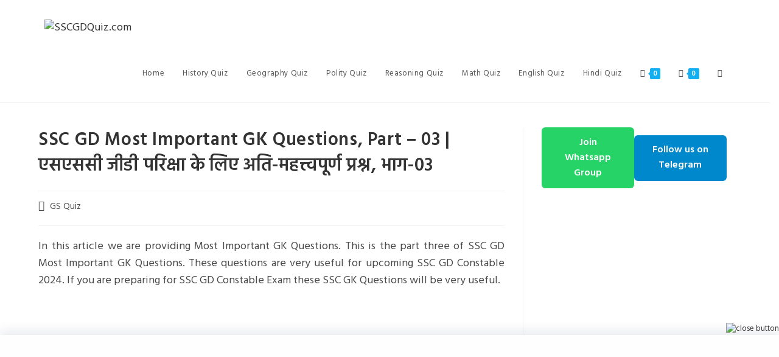

--- FILE ---
content_type: text/html; charset=UTF-8
request_url: https://sscgdquiz.com/ssc-gd-most-important-gk-questions-part-03/
body_size: 46814
content:
<!DOCTYPE html>
<html class="html" lang="en-US" prefix="og: https://ogp.me/ns#">
<head>
	<meta charset="UTF-8">
	<link rel="profile" href="https://gmpg.org/xfn/11">

	<meta name="viewport" content="width=device-width, initial-scale=1">
<!-- Search Engine Optimization by Rank Math - https://rankmath.com/ -->
<title>SSC GD Most Important GK Questions, Part - 03 | एसएससी जीडी परिक्षा के लिए अति-महत्त्वपूर्ण प्रश्न, भाग-03 &raquo; SSCGDQuiz.com</title>
<meta name="description" content="In this article we are providing Most Important GK Questions. This is the part three of SSC GD Most Important GK Questions. These questions are very useful"/>
<meta name="robots" content="follow, index, max-snippet:-1, max-video-preview:-1, max-image-preview:large"/>
<link rel="canonical" href="https://sscgdquiz.com/ssc-gd-most-important-gk-questions-part-03/" />
<meta property="og:locale" content="en_US" />
<meta property="og:type" content="article" />
<meta property="og:title" content="SSC GD Most Important GK Questions, Part - 03 | एसएससी जीडी परिक्षा के लिए अति-महत्त्वपूर्ण प्रश्न, भाग-03 &raquo; SSCGDQuiz.com" />
<meta property="og:description" content="In this article we are providing Most Important GK Questions. This is the part three of SSC GD Most Important GK Questions. These questions are very useful" />
<meta property="og:url" content="https://sscgdquiz.com/ssc-gd-most-important-gk-questions-part-03/" />
<meta property="og:site_name" content="SSC GD Quiz" />
<meta property="article:section" content="GS Quiz" />
<meta property="og:updated_time" content="2024-01-14T08:57:41+05:30" />
<meta property="og:image" content="https://sscgdquiz.com/wp-content/uploads/SSC-gd-most-important-GK-part-3.webp" />
<meta property="og:image:secure_url" content="https://sscgdquiz.com/wp-content/uploads/SSC-gd-most-important-GK-part-3.webp" />
<meta property="og:image:width" content="1600" />
<meta property="og:image:height" content="900" />
<meta property="og:image:alt" content="SSC GD Most Important GK Questions, Part &#8211; 03 | एसएससी जीडी परिक्षा के लिए अति-महत्त्वपूर्ण प्रश्न, भाग-03" />
<meta property="og:image:type" content="image/webp" />
<meta property="article:published_time" content="2024-01-13T23:09:43+05:30" />
<meta property="article:modified_time" content="2024-01-14T08:57:41+05:30" />
<meta name="twitter:card" content="summary_large_image" />
<meta name="twitter:title" content="SSC GD Most Important GK Questions, Part - 03 | एसएससी जीडी परिक्षा के लिए अति-महत्त्वपूर्ण प्रश्न, भाग-03 &raquo; SSCGDQuiz.com" />
<meta name="twitter:description" content="In this article we are providing Most Important GK Questions. This is the part three of SSC GD Most Important GK Questions. These questions are very useful" />
<meta name="twitter:image" content="https://sscgdquiz.com/wp-content/uploads/SSC-gd-most-important-GK-part-3.webp" />
<meta name="twitter:label1" content="Written by" />
<meta name="twitter:data1" content="pscs99" />
<meta name="twitter:label2" content="Time to read" />
<meta name="twitter:data2" content="Less than a minute" />
<script type="application/ld+json" class="rank-math-schema">{"@context":"https://schema.org","@graph":[{"@type":["EducationalOrganization","Organization"],"@id":"https://sscgdquiz.com/#organization","name":"Pragati Srivastav","url":"http://sscgdquiz.com","logo":{"@type":"ImageObject","@id":"https://sscgdquiz.com/#logo","url":"https://sscgdquiz.com/wp-content/uploads/2022/11/sscgdquiz-01-150x150.webp","contentUrl":"https://sscgdquiz.com/wp-content/uploads/2022/11/sscgdquiz-01-150x150.webp","caption":"SSC GD Quiz","inLanguage":"en-US"}},{"@type":"WebSite","@id":"https://sscgdquiz.com/#website","url":"https://sscgdquiz.com","name":"SSC GD Quiz","alternateName":"SSC GD Quiz","publisher":{"@id":"https://sscgdquiz.com/#organization"},"inLanguage":"en-US"},{"@type":"ImageObject","@id":"https://sscgdquiz.com/wp-content/uploads/SSC-gd-most-important-GK-part-3.webp","url":"https://sscgdquiz.com/wp-content/uploads/SSC-gd-most-important-GK-part-3.webp","width":"1600","height":"900","inLanguage":"en-US"},{"@type":"BreadcrumbList","@id":"https://sscgdquiz.com/ssc-gd-most-important-gk-questions-part-03/#breadcrumb","itemListElement":[{"@type":"ListItem","position":"1","item":{"@id":"http://sscgdquiz.com","name":"SSCGDQuiz.com"}},{"@type":"ListItem","position":"2","item":{"@id":"https://sscgdquiz.com/ssc-gd-most-important-gk-questions-part-03/","name":"SSC GD Most Important GK Questions, Part &#8211; 03 | \u090f\u0938\u090f\u0938\u0938\u0940 \u091c\u0940\u0921\u0940 \u092a\u0930\u093f\u0915\u094d\u0937\u093e \u0915\u0947 \u0932\u093f\u090f \u0905\u0924\u093f-\u092e\u0939\u0924\u094d\u0924\u094d\u0935\u092a\u0942\u0930\u094d\u0923 \u092a\u094d\u0930\u0936\u094d\u0928, \u092d\u093e\u0917-03"}}]},{"@type":"WebPage","@id":"https://sscgdquiz.com/ssc-gd-most-important-gk-questions-part-03/#webpage","url":"https://sscgdquiz.com/ssc-gd-most-important-gk-questions-part-03/","name":"SSC GD Most Important GK Questions, Part - 03 | \u090f\u0938\u090f\u0938\u0938\u0940 \u091c\u0940\u0921\u0940 \u092a\u0930\u093f\u0915\u094d\u0937\u093e \u0915\u0947 \u0932\u093f\u090f \u0905\u0924\u093f-\u092e\u0939\u0924\u094d\u0924\u094d\u0935\u092a\u0942\u0930\u094d\u0923 \u092a\u094d\u0930\u0936\u094d\u0928, \u092d\u093e\u0917-03 &raquo; SSCGDQuiz.com","datePublished":"2024-01-13T23:09:43+05:30","dateModified":"2024-01-14T08:57:41+05:30","isPartOf":{"@id":"https://sscgdquiz.com/#website"},"primaryImageOfPage":{"@id":"https://sscgdquiz.com/wp-content/uploads/SSC-gd-most-important-GK-part-3.webp"},"inLanguage":"en-US","breadcrumb":{"@id":"https://sscgdquiz.com/ssc-gd-most-important-gk-questions-part-03/#breadcrumb"}},{"@type":"Person","@id":"https://sscgdquiz.com/author/pscs99/","name":"pscs99","url":"https://sscgdquiz.com/author/pscs99/","image":{"@type":"ImageObject","@id":"https://secure.gravatar.com/avatar/7dd2b3b1a74b0ac59992bac7ee83fd4152a9678d0ce5f7af5e943e2b9a47abe5?s=96&amp;d=mm&amp;r=g","url":"https://secure.gravatar.com/avatar/7dd2b3b1a74b0ac59992bac7ee83fd4152a9678d0ce5f7af5e943e2b9a47abe5?s=96&amp;d=mm&amp;r=g","caption":"pscs99","inLanguage":"en-US"},"sameAs":["http://sscgdquiz.com"],"worksFor":{"@id":"https://sscgdquiz.com/#organization"}},{"@type":"BlogPosting","headline":"SSC GD Most Important GK Questions, Part - 03 | \u090f\u0938\u090f\u0938\u0938\u0940 \u091c\u0940\u0921\u0940 \u092a\u0930\u093f\u0915\u094d\u0937\u093e \u0915\u0947 \u0932\u093f\u090f \u0905\u0924\u093f-\u092e\u0939\u0924\u094d\u0924\u094d\u0935\u092a\u0942\u0930\u094d\u0923 \u092a\u094d\u0930\u0936\u094d\u0928,","datePublished":"2024-01-13T23:09:43+05:30","dateModified":"2024-01-14T08:57:41+05:30","author":{"@id":"https://sscgdquiz.com/author/pscs99/","name":"pscs99"},"publisher":{"@id":"https://sscgdquiz.com/#organization"},"description":"In this article we are providing Most Important GK Questions. This is the part three of SSC GD Most Important GK Questions. These questions are very useful","name":"SSC GD Most Important GK Questions, Part - 03 | \u090f\u0938\u090f\u0938\u0938\u0940 \u091c\u0940\u0921\u0940 \u092a\u0930\u093f\u0915\u094d\u0937\u093e \u0915\u0947 \u0932\u093f\u090f \u0905\u0924\u093f-\u092e\u0939\u0924\u094d\u0924\u094d\u0935\u092a\u0942\u0930\u094d\u0923 \u092a\u094d\u0930\u0936\u094d\u0928,","@id":"https://sscgdquiz.com/ssc-gd-most-important-gk-questions-part-03/#richSnippet","isPartOf":{"@id":"https://sscgdquiz.com/ssc-gd-most-important-gk-questions-part-03/#webpage"},"image":{"@id":"https://sscgdquiz.com/wp-content/uploads/SSC-gd-most-important-GK-part-3.webp"},"inLanguage":"en-US","mainEntityOfPage":{"@id":"https://sscgdquiz.com/ssc-gd-most-important-gk-questions-part-03/#webpage"}}]}</script>
<!-- /Rank Math WordPress SEO plugin -->

<link rel='dns-prefetch' href='//www.googletagmanager.com' />
<link rel='dns-prefetch' href='//fonts.googleapis.com' />
<link rel='dns-prefetch' href='//pagead2.googlesyndication.com' />
<link rel='dns-prefetch' href='//fundingchoicesmessages.google.com' />
<link rel="alternate" type="application/rss+xml" title="SSCGDQuiz.com &raquo; Feed" href="https://sscgdquiz.com/feed/" />
<link rel="alternate" type="application/rss+xml" title="SSCGDQuiz.com &raquo; Comments Feed" href="https://sscgdquiz.com/comments/feed/" />
<link rel="alternate" type="application/rss+xml" title="SSCGDQuiz.com &raquo; SSC GD Most Important GK Questions, Part &#8211; 03 | एसएससी जीडी परिक्षा के लिए अति-महत्त्वपूर्ण प्रश्न, भाग-03 Comments Feed" href="https://sscgdquiz.com/ssc-gd-most-important-gk-questions-part-03/feed/" />
<link rel="alternate" title="oEmbed (JSON)" type="application/json+oembed" href="https://sscgdquiz.com/wp-json/oembed/1.0/embed?url=https%3A%2F%2Fsscgdquiz.com%2Fssc-gd-most-important-gk-questions-part-03%2F" />
<link rel="alternate" title="oEmbed (XML)" type="text/xml+oembed" href="https://sscgdquiz.com/wp-json/oembed/1.0/embed?url=https%3A%2F%2Fsscgdquiz.com%2Fssc-gd-most-important-gk-questions-part-03%2F&#038;format=xml" />
<style id='wp-img-auto-sizes-contain-inline-css'>
img:is([sizes=auto i],[sizes^="auto," i]){contain-intrinsic-size:3000px 1500px}
/*# sourceURL=wp-img-auto-sizes-contain-inline-css */
</style>
<style id='wp-emoji-styles-inline-css'>

	img.wp-smiley, img.emoji {
		display: inline !important;
		border: none !important;
		box-shadow: none !important;
		height: 1em !important;
		width: 1em !important;
		margin: 0 0.07em !important;
		vertical-align: -0.1em !important;
		background: none !important;
		padding: 0 !important;
	}
/*# sourceURL=wp-emoji-styles-inline-css */
</style>
<style id='wp-block-library-inline-css'>
:root{--wp-block-synced-color:#7a00df;--wp-block-synced-color--rgb:122,0,223;--wp-bound-block-color:var(--wp-block-synced-color);--wp-editor-canvas-background:#ddd;--wp-admin-theme-color:#007cba;--wp-admin-theme-color--rgb:0,124,186;--wp-admin-theme-color-darker-10:#006ba1;--wp-admin-theme-color-darker-10--rgb:0,107,160.5;--wp-admin-theme-color-darker-20:#005a87;--wp-admin-theme-color-darker-20--rgb:0,90,135;--wp-admin-border-width-focus:2px}@media (min-resolution:192dpi){:root{--wp-admin-border-width-focus:1.5px}}.wp-element-button{cursor:pointer}:root .has-very-light-gray-background-color{background-color:#eee}:root .has-very-dark-gray-background-color{background-color:#313131}:root .has-very-light-gray-color{color:#eee}:root .has-very-dark-gray-color{color:#313131}:root .has-vivid-green-cyan-to-vivid-cyan-blue-gradient-background{background:linear-gradient(135deg,#00d084,#0693e3)}:root .has-purple-crush-gradient-background{background:linear-gradient(135deg,#34e2e4,#4721fb 50%,#ab1dfe)}:root .has-hazy-dawn-gradient-background{background:linear-gradient(135deg,#faaca8,#dad0ec)}:root .has-subdued-olive-gradient-background{background:linear-gradient(135deg,#fafae1,#67a671)}:root .has-atomic-cream-gradient-background{background:linear-gradient(135deg,#fdd79a,#004a59)}:root .has-nightshade-gradient-background{background:linear-gradient(135deg,#330968,#31cdcf)}:root .has-midnight-gradient-background{background:linear-gradient(135deg,#020381,#2874fc)}:root{--wp--preset--font-size--normal:16px;--wp--preset--font-size--huge:42px}.has-regular-font-size{font-size:1em}.has-larger-font-size{font-size:2.625em}.has-normal-font-size{font-size:var(--wp--preset--font-size--normal)}.has-huge-font-size{font-size:var(--wp--preset--font-size--huge)}.has-text-align-center{text-align:center}.has-text-align-left{text-align:left}.has-text-align-right{text-align:right}.has-fit-text{white-space:nowrap!important}#end-resizable-editor-section{display:none}.aligncenter{clear:both}.items-justified-left{justify-content:flex-start}.items-justified-center{justify-content:center}.items-justified-right{justify-content:flex-end}.items-justified-space-between{justify-content:space-between}.screen-reader-text{border:0;clip-path:inset(50%);height:1px;margin:-1px;overflow:hidden;padding:0;position:absolute;width:1px;word-wrap:normal!important}.screen-reader-text:focus{background-color:#ddd;clip-path:none;color:#444;display:block;font-size:1em;height:auto;left:5px;line-height:normal;padding:15px 23px 14px;text-decoration:none;top:5px;width:auto;z-index:100000}html :where(.has-border-color){border-style:solid}html :where([style*=border-top-color]){border-top-style:solid}html :where([style*=border-right-color]){border-right-style:solid}html :where([style*=border-bottom-color]){border-bottom-style:solid}html :where([style*=border-left-color]){border-left-style:solid}html :where([style*=border-width]){border-style:solid}html :where([style*=border-top-width]){border-top-style:solid}html :where([style*=border-right-width]){border-right-style:solid}html :where([style*=border-bottom-width]){border-bottom-style:solid}html :where([style*=border-left-width]){border-left-style:solid}html :where(img[class*=wp-image-]){height:auto;max-width:100%}:where(figure){margin:0 0 1em}html :where(.is-position-sticky){--wp-admin--admin-bar--position-offset:var(--wp-admin--admin-bar--height,0px)}@media screen and (max-width:600px){html :where(.is-position-sticky){--wp-admin--admin-bar--position-offset:0px}}

/*# sourceURL=wp-block-library-inline-css */
</style><style id='wp-block-button-inline-css'>
.wp-block-button__link{align-content:center;box-sizing:border-box;cursor:pointer;display:inline-block;height:100%;text-align:center;word-break:break-word}.wp-block-button__link.aligncenter{text-align:center}.wp-block-button__link.alignright{text-align:right}:where(.wp-block-button__link){border-radius:9999px;box-shadow:none;padding:calc(.667em + 2px) calc(1.333em + 2px);text-decoration:none}.wp-block-button[style*=text-decoration] .wp-block-button__link{text-decoration:inherit}.wp-block-buttons>.wp-block-button.has-custom-width{max-width:none}.wp-block-buttons>.wp-block-button.has-custom-width .wp-block-button__link{width:100%}.wp-block-buttons>.wp-block-button.has-custom-font-size .wp-block-button__link{font-size:inherit}.wp-block-buttons>.wp-block-button.wp-block-button__width-25{width:calc(25% - var(--wp--style--block-gap, .5em)*.75)}.wp-block-buttons>.wp-block-button.wp-block-button__width-50{width:calc(50% - var(--wp--style--block-gap, .5em)*.5)}.wp-block-buttons>.wp-block-button.wp-block-button__width-75{width:calc(75% - var(--wp--style--block-gap, .5em)*.25)}.wp-block-buttons>.wp-block-button.wp-block-button__width-100{flex-basis:100%;width:100%}.wp-block-buttons.is-vertical>.wp-block-button.wp-block-button__width-25{width:25%}.wp-block-buttons.is-vertical>.wp-block-button.wp-block-button__width-50{width:50%}.wp-block-buttons.is-vertical>.wp-block-button.wp-block-button__width-75{width:75%}.wp-block-button.is-style-squared,.wp-block-button__link.wp-block-button.is-style-squared{border-radius:0}.wp-block-button.no-border-radius,.wp-block-button__link.no-border-radius{border-radius:0!important}:root :where(.wp-block-button .wp-block-button__link.is-style-outline),:root :where(.wp-block-button.is-style-outline>.wp-block-button__link){border:2px solid;padding:.667em 1.333em}:root :where(.wp-block-button .wp-block-button__link.is-style-outline:not(.has-text-color)),:root :where(.wp-block-button.is-style-outline>.wp-block-button__link:not(.has-text-color)){color:currentColor}:root :where(.wp-block-button .wp-block-button__link.is-style-outline:not(.has-background)),:root :where(.wp-block-button.is-style-outline>.wp-block-button__link:not(.has-background)){background-color:initial;background-image:none}
/*# sourceURL=https://sscgdquiz.com/wp-includes/blocks/button/style.min.css */
</style>
<style id='wp-block-heading-inline-css'>
h1:where(.wp-block-heading).has-background,h2:where(.wp-block-heading).has-background,h3:where(.wp-block-heading).has-background,h4:where(.wp-block-heading).has-background,h5:where(.wp-block-heading).has-background,h6:where(.wp-block-heading).has-background{padding:1.25em 2.375em}h1.has-text-align-left[style*=writing-mode]:where([style*=vertical-lr]),h1.has-text-align-right[style*=writing-mode]:where([style*=vertical-rl]),h2.has-text-align-left[style*=writing-mode]:where([style*=vertical-lr]),h2.has-text-align-right[style*=writing-mode]:where([style*=vertical-rl]),h3.has-text-align-left[style*=writing-mode]:where([style*=vertical-lr]),h3.has-text-align-right[style*=writing-mode]:where([style*=vertical-rl]),h4.has-text-align-left[style*=writing-mode]:where([style*=vertical-lr]),h4.has-text-align-right[style*=writing-mode]:where([style*=vertical-rl]),h5.has-text-align-left[style*=writing-mode]:where([style*=vertical-lr]),h5.has-text-align-right[style*=writing-mode]:where([style*=vertical-rl]),h6.has-text-align-left[style*=writing-mode]:where([style*=vertical-lr]),h6.has-text-align-right[style*=writing-mode]:where([style*=vertical-rl]){rotate:180deg}
/*# sourceURL=https://sscgdquiz.com/wp-includes/blocks/heading/style.min.css */
</style>
<style id='wp-block-image-inline-css'>
.wp-block-image>a,.wp-block-image>figure>a{display:inline-block}.wp-block-image img{box-sizing:border-box;height:auto;max-width:100%;vertical-align:bottom}@media not (prefers-reduced-motion){.wp-block-image img.hide{visibility:hidden}.wp-block-image img.show{animation:show-content-image .4s}}.wp-block-image[style*=border-radius] img,.wp-block-image[style*=border-radius]>a{border-radius:inherit}.wp-block-image.has-custom-border img{box-sizing:border-box}.wp-block-image.aligncenter{text-align:center}.wp-block-image.alignfull>a,.wp-block-image.alignwide>a{width:100%}.wp-block-image.alignfull img,.wp-block-image.alignwide img{height:auto;width:100%}.wp-block-image .aligncenter,.wp-block-image .alignleft,.wp-block-image .alignright,.wp-block-image.aligncenter,.wp-block-image.alignleft,.wp-block-image.alignright{display:table}.wp-block-image .aligncenter>figcaption,.wp-block-image .alignleft>figcaption,.wp-block-image .alignright>figcaption,.wp-block-image.aligncenter>figcaption,.wp-block-image.alignleft>figcaption,.wp-block-image.alignright>figcaption{caption-side:bottom;display:table-caption}.wp-block-image .alignleft{float:left;margin:.5em 1em .5em 0}.wp-block-image .alignright{float:right;margin:.5em 0 .5em 1em}.wp-block-image .aligncenter{margin-left:auto;margin-right:auto}.wp-block-image :where(figcaption){margin-bottom:1em;margin-top:.5em}.wp-block-image.is-style-circle-mask img{border-radius:9999px}@supports ((-webkit-mask-image:none) or (mask-image:none)) or (-webkit-mask-image:none){.wp-block-image.is-style-circle-mask img{border-radius:0;-webkit-mask-image:url('data:image/svg+xml;utf8,<svg viewBox="0 0 100 100" xmlns="http://www.w3.org/2000/svg"><circle cx="50" cy="50" r="50"/></svg>');mask-image:url('data:image/svg+xml;utf8,<svg viewBox="0 0 100 100" xmlns="http://www.w3.org/2000/svg"><circle cx="50" cy="50" r="50"/></svg>');mask-mode:alpha;-webkit-mask-position:center;mask-position:center;-webkit-mask-repeat:no-repeat;mask-repeat:no-repeat;-webkit-mask-size:contain;mask-size:contain}}:root :where(.wp-block-image.is-style-rounded img,.wp-block-image .is-style-rounded img){border-radius:9999px}.wp-block-image figure{margin:0}.wp-lightbox-container{display:flex;flex-direction:column;position:relative}.wp-lightbox-container img{cursor:zoom-in}.wp-lightbox-container img:hover+button{opacity:1}.wp-lightbox-container button{align-items:center;backdrop-filter:blur(16px) saturate(180%);background-color:#5a5a5a40;border:none;border-radius:4px;cursor:zoom-in;display:flex;height:20px;justify-content:center;opacity:0;padding:0;position:absolute;right:16px;text-align:center;top:16px;width:20px;z-index:100}@media not (prefers-reduced-motion){.wp-lightbox-container button{transition:opacity .2s ease}}.wp-lightbox-container button:focus-visible{outline:3px auto #5a5a5a40;outline:3px auto -webkit-focus-ring-color;outline-offset:3px}.wp-lightbox-container button:hover{cursor:pointer;opacity:1}.wp-lightbox-container button:focus{opacity:1}.wp-lightbox-container button:focus,.wp-lightbox-container button:hover,.wp-lightbox-container button:not(:hover):not(:active):not(.has-background){background-color:#5a5a5a40;border:none}.wp-lightbox-overlay{box-sizing:border-box;cursor:zoom-out;height:100vh;left:0;overflow:hidden;position:fixed;top:0;visibility:hidden;width:100%;z-index:100000}.wp-lightbox-overlay .close-button{align-items:center;cursor:pointer;display:flex;justify-content:center;min-height:40px;min-width:40px;padding:0;position:absolute;right:calc(env(safe-area-inset-right) + 16px);top:calc(env(safe-area-inset-top) + 16px);z-index:5000000}.wp-lightbox-overlay .close-button:focus,.wp-lightbox-overlay .close-button:hover,.wp-lightbox-overlay .close-button:not(:hover):not(:active):not(.has-background){background:none;border:none}.wp-lightbox-overlay .lightbox-image-container{height:var(--wp--lightbox-container-height);left:50%;overflow:hidden;position:absolute;top:50%;transform:translate(-50%,-50%);transform-origin:top left;width:var(--wp--lightbox-container-width);z-index:9999999999}.wp-lightbox-overlay .wp-block-image{align-items:center;box-sizing:border-box;display:flex;height:100%;justify-content:center;margin:0;position:relative;transform-origin:0 0;width:100%;z-index:3000000}.wp-lightbox-overlay .wp-block-image img{height:var(--wp--lightbox-image-height);min-height:var(--wp--lightbox-image-height);min-width:var(--wp--lightbox-image-width);width:var(--wp--lightbox-image-width)}.wp-lightbox-overlay .wp-block-image figcaption{display:none}.wp-lightbox-overlay button{background:none;border:none}.wp-lightbox-overlay .scrim{background-color:#fff;height:100%;opacity:.9;position:absolute;width:100%;z-index:2000000}.wp-lightbox-overlay.active{visibility:visible}@media not (prefers-reduced-motion){.wp-lightbox-overlay.active{animation:turn-on-visibility .25s both}.wp-lightbox-overlay.active img{animation:turn-on-visibility .35s both}.wp-lightbox-overlay.show-closing-animation:not(.active){animation:turn-off-visibility .35s both}.wp-lightbox-overlay.show-closing-animation:not(.active) img{animation:turn-off-visibility .25s both}.wp-lightbox-overlay.zoom.active{animation:none;opacity:1;visibility:visible}.wp-lightbox-overlay.zoom.active .lightbox-image-container{animation:lightbox-zoom-in .4s}.wp-lightbox-overlay.zoom.active .lightbox-image-container img{animation:none}.wp-lightbox-overlay.zoom.active .scrim{animation:turn-on-visibility .4s forwards}.wp-lightbox-overlay.zoom.show-closing-animation:not(.active){animation:none}.wp-lightbox-overlay.zoom.show-closing-animation:not(.active) .lightbox-image-container{animation:lightbox-zoom-out .4s}.wp-lightbox-overlay.zoom.show-closing-animation:not(.active) .lightbox-image-container img{animation:none}.wp-lightbox-overlay.zoom.show-closing-animation:not(.active) .scrim{animation:turn-off-visibility .4s forwards}}@keyframes show-content-image{0%{visibility:hidden}99%{visibility:hidden}to{visibility:visible}}@keyframes turn-on-visibility{0%{opacity:0}to{opacity:1}}@keyframes turn-off-visibility{0%{opacity:1;visibility:visible}99%{opacity:0;visibility:visible}to{opacity:0;visibility:hidden}}@keyframes lightbox-zoom-in{0%{transform:translate(calc((-100vw + var(--wp--lightbox-scrollbar-width))/2 + var(--wp--lightbox-initial-left-position)),calc(-50vh + var(--wp--lightbox-initial-top-position))) scale(var(--wp--lightbox-scale))}to{transform:translate(-50%,-50%) scale(1)}}@keyframes lightbox-zoom-out{0%{transform:translate(-50%,-50%) scale(1);visibility:visible}99%{visibility:visible}to{transform:translate(calc((-100vw + var(--wp--lightbox-scrollbar-width))/2 + var(--wp--lightbox-initial-left-position)),calc(-50vh + var(--wp--lightbox-initial-top-position))) scale(var(--wp--lightbox-scale));visibility:hidden}}
/*# sourceURL=https://sscgdquiz.com/wp-includes/blocks/image/style.min.css */
</style>
<style id='wp-block-image-theme-inline-css'>
:root :where(.wp-block-image figcaption){color:#555;font-size:13px;text-align:center}.is-dark-theme :root :where(.wp-block-image figcaption){color:#ffffffa6}.wp-block-image{margin:0 0 1em}
/*# sourceURL=https://sscgdquiz.com/wp-includes/blocks/image/theme.min.css */
</style>
<style id='wp-block-latest-posts-inline-css'>
.wp-block-latest-posts{box-sizing:border-box}.wp-block-latest-posts.alignleft{margin-right:2em}.wp-block-latest-posts.alignright{margin-left:2em}.wp-block-latest-posts.wp-block-latest-posts__list{list-style:none}.wp-block-latest-posts.wp-block-latest-posts__list li{clear:both;overflow-wrap:break-word}.wp-block-latest-posts.is-grid{display:flex;flex-wrap:wrap}.wp-block-latest-posts.is-grid li{margin:0 1.25em 1.25em 0;width:100%}@media (min-width:600px){.wp-block-latest-posts.columns-2 li{width:calc(50% - .625em)}.wp-block-latest-posts.columns-2 li:nth-child(2n){margin-right:0}.wp-block-latest-posts.columns-3 li{width:calc(33.33333% - .83333em)}.wp-block-latest-posts.columns-3 li:nth-child(3n){margin-right:0}.wp-block-latest-posts.columns-4 li{width:calc(25% - .9375em)}.wp-block-latest-posts.columns-4 li:nth-child(4n){margin-right:0}.wp-block-latest-posts.columns-5 li{width:calc(20% - 1em)}.wp-block-latest-posts.columns-5 li:nth-child(5n){margin-right:0}.wp-block-latest-posts.columns-6 li{width:calc(16.66667% - 1.04167em)}.wp-block-latest-posts.columns-6 li:nth-child(6n){margin-right:0}}:root :where(.wp-block-latest-posts.is-grid){padding:0}:root :where(.wp-block-latest-posts.wp-block-latest-posts__list){padding-left:0}.wp-block-latest-posts__post-author,.wp-block-latest-posts__post-date{display:block;font-size:.8125em}.wp-block-latest-posts__post-excerpt,.wp-block-latest-posts__post-full-content{margin-bottom:1em;margin-top:.5em}.wp-block-latest-posts__featured-image a{display:inline-block}.wp-block-latest-posts__featured-image img{height:auto;max-width:100%;width:auto}.wp-block-latest-posts__featured-image.alignleft{float:left;margin-right:1em}.wp-block-latest-posts__featured-image.alignright{float:right;margin-left:1em}.wp-block-latest-posts__featured-image.aligncenter{margin-bottom:1em;text-align:center}
/*# sourceURL=https://sscgdquiz.com/wp-includes/blocks/latest-posts/style.min.css */
</style>
<style id='wp-block-buttons-inline-css'>
.wp-block-buttons{box-sizing:border-box}.wp-block-buttons.is-vertical{flex-direction:column}.wp-block-buttons.is-vertical>.wp-block-button:last-child{margin-bottom:0}.wp-block-buttons>.wp-block-button{display:inline-block;margin:0}.wp-block-buttons.is-content-justification-left{justify-content:flex-start}.wp-block-buttons.is-content-justification-left.is-vertical{align-items:flex-start}.wp-block-buttons.is-content-justification-center{justify-content:center}.wp-block-buttons.is-content-justification-center.is-vertical{align-items:center}.wp-block-buttons.is-content-justification-right{justify-content:flex-end}.wp-block-buttons.is-content-justification-right.is-vertical{align-items:flex-end}.wp-block-buttons.is-content-justification-space-between{justify-content:space-between}.wp-block-buttons.aligncenter{text-align:center}.wp-block-buttons:not(.is-content-justification-space-between,.is-content-justification-right,.is-content-justification-left,.is-content-justification-center) .wp-block-button.aligncenter{margin-left:auto;margin-right:auto;width:100%}.wp-block-buttons[style*=text-decoration] .wp-block-button,.wp-block-buttons[style*=text-decoration] .wp-block-button__link{text-decoration:inherit}.wp-block-buttons.has-custom-font-size .wp-block-button__link{font-size:inherit}.wp-block-buttons .wp-block-button__link{width:100%}.wp-block-button.aligncenter{text-align:center}
/*# sourceURL=https://sscgdquiz.com/wp-includes/blocks/buttons/style.min.css */
</style>
<link rel='stylesheet' id='wc-blocks-style-css' href='https://sscgdquiz.com/wp-content/plugins/woocommerce/assets/client/blocks/wc-blocks.css?ver=wc-9.9.6' media='all' />
<style id='global-styles-inline-css'>
:root{--wp--preset--aspect-ratio--square: 1;--wp--preset--aspect-ratio--4-3: 4/3;--wp--preset--aspect-ratio--3-4: 3/4;--wp--preset--aspect-ratio--3-2: 3/2;--wp--preset--aspect-ratio--2-3: 2/3;--wp--preset--aspect-ratio--16-9: 16/9;--wp--preset--aspect-ratio--9-16: 9/16;--wp--preset--color--black: #000000;--wp--preset--color--cyan-bluish-gray: #abb8c3;--wp--preset--color--white: #ffffff;--wp--preset--color--pale-pink: #f78da7;--wp--preset--color--vivid-red: #cf2e2e;--wp--preset--color--luminous-vivid-orange: #ff6900;--wp--preset--color--luminous-vivid-amber: #fcb900;--wp--preset--color--light-green-cyan: #7bdcb5;--wp--preset--color--vivid-green-cyan: #00d084;--wp--preset--color--pale-cyan-blue: #8ed1fc;--wp--preset--color--vivid-cyan-blue: #0693e3;--wp--preset--color--vivid-purple: #9b51e0;--wp--preset--gradient--vivid-cyan-blue-to-vivid-purple: linear-gradient(135deg,rgb(6,147,227) 0%,rgb(155,81,224) 100%);--wp--preset--gradient--light-green-cyan-to-vivid-green-cyan: linear-gradient(135deg,rgb(122,220,180) 0%,rgb(0,208,130) 100%);--wp--preset--gradient--luminous-vivid-amber-to-luminous-vivid-orange: linear-gradient(135deg,rgb(252,185,0) 0%,rgb(255,105,0) 100%);--wp--preset--gradient--luminous-vivid-orange-to-vivid-red: linear-gradient(135deg,rgb(255,105,0) 0%,rgb(207,46,46) 100%);--wp--preset--gradient--very-light-gray-to-cyan-bluish-gray: linear-gradient(135deg,rgb(238,238,238) 0%,rgb(169,184,195) 100%);--wp--preset--gradient--cool-to-warm-spectrum: linear-gradient(135deg,rgb(74,234,220) 0%,rgb(151,120,209) 20%,rgb(207,42,186) 40%,rgb(238,44,130) 60%,rgb(251,105,98) 80%,rgb(254,248,76) 100%);--wp--preset--gradient--blush-light-purple: linear-gradient(135deg,rgb(255,206,236) 0%,rgb(152,150,240) 100%);--wp--preset--gradient--blush-bordeaux: linear-gradient(135deg,rgb(254,205,165) 0%,rgb(254,45,45) 50%,rgb(107,0,62) 100%);--wp--preset--gradient--luminous-dusk: linear-gradient(135deg,rgb(255,203,112) 0%,rgb(199,81,192) 50%,rgb(65,88,208) 100%);--wp--preset--gradient--pale-ocean: linear-gradient(135deg,rgb(255,245,203) 0%,rgb(182,227,212) 50%,rgb(51,167,181) 100%);--wp--preset--gradient--electric-grass: linear-gradient(135deg,rgb(202,248,128) 0%,rgb(113,206,126) 100%);--wp--preset--gradient--midnight: linear-gradient(135deg,rgb(2,3,129) 0%,rgb(40,116,252) 100%);--wp--preset--font-size--small: 13px;--wp--preset--font-size--medium: 20px;--wp--preset--font-size--large: 36px;--wp--preset--font-size--x-large: 42px;--wp--preset--spacing--20: 0.44rem;--wp--preset--spacing--30: 0.67rem;--wp--preset--spacing--40: 1rem;--wp--preset--spacing--50: 1.5rem;--wp--preset--spacing--60: 2.25rem;--wp--preset--spacing--70: 3.38rem;--wp--preset--spacing--80: 5.06rem;--wp--preset--shadow--natural: 6px 6px 9px rgba(0, 0, 0, 0.2);--wp--preset--shadow--deep: 12px 12px 50px rgba(0, 0, 0, 0.4);--wp--preset--shadow--sharp: 6px 6px 0px rgba(0, 0, 0, 0.2);--wp--preset--shadow--outlined: 6px 6px 0px -3px rgb(255, 255, 255), 6px 6px rgb(0, 0, 0);--wp--preset--shadow--crisp: 6px 6px 0px rgb(0, 0, 0);}:where(.is-layout-flex){gap: 0.5em;}:where(.is-layout-grid){gap: 0.5em;}body .is-layout-flex{display: flex;}.is-layout-flex{flex-wrap: wrap;align-items: center;}.is-layout-flex > :is(*, div){margin: 0;}body .is-layout-grid{display: grid;}.is-layout-grid > :is(*, div){margin: 0;}:where(.wp-block-columns.is-layout-flex){gap: 2em;}:where(.wp-block-columns.is-layout-grid){gap: 2em;}:where(.wp-block-post-template.is-layout-flex){gap: 1.25em;}:where(.wp-block-post-template.is-layout-grid){gap: 1.25em;}.has-black-color{color: var(--wp--preset--color--black) !important;}.has-cyan-bluish-gray-color{color: var(--wp--preset--color--cyan-bluish-gray) !important;}.has-white-color{color: var(--wp--preset--color--white) !important;}.has-pale-pink-color{color: var(--wp--preset--color--pale-pink) !important;}.has-vivid-red-color{color: var(--wp--preset--color--vivid-red) !important;}.has-luminous-vivid-orange-color{color: var(--wp--preset--color--luminous-vivid-orange) !important;}.has-luminous-vivid-amber-color{color: var(--wp--preset--color--luminous-vivid-amber) !important;}.has-light-green-cyan-color{color: var(--wp--preset--color--light-green-cyan) !important;}.has-vivid-green-cyan-color{color: var(--wp--preset--color--vivid-green-cyan) !important;}.has-pale-cyan-blue-color{color: var(--wp--preset--color--pale-cyan-blue) !important;}.has-vivid-cyan-blue-color{color: var(--wp--preset--color--vivid-cyan-blue) !important;}.has-vivid-purple-color{color: var(--wp--preset--color--vivid-purple) !important;}.has-black-background-color{background-color: var(--wp--preset--color--black) !important;}.has-cyan-bluish-gray-background-color{background-color: var(--wp--preset--color--cyan-bluish-gray) !important;}.has-white-background-color{background-color: var(--wp--preset--color--white) !important;}.has-pale-pink-background-color{background-color: var(--wp--preset--color--pale-pink) !important;}.has-vivid-red-background-color{background-color: var(--wp--preset--color--vivid-red) !important;}.has-luminous-vivid-orange-background-color{background-color: var(--wp--preset--color--luminous-vivid-orange) !important;}.has-luminous-vivid-amber-background-color{background-color: var(--wp--preset--color--luminous-vivid-amber) !important;}.has-light-green-cyan-background-color{background-color: var(--wp--preset--color--light-green-cyan) !important;}.has-vivid-green-cyan-background-color{background-color: var(--wp--preset--color--vivid-green-cyan) !important;}.has-pale-cyan-blue-background-color{background-color: var(--wp--preset--color--pale-cyan-blue) !important;}.has-vivid-cyan-blue-background-color{background-color: var(--wp--preset--color--vivid-cyan-blue) !important;}.has-vivid-purple-background-color{background-color: var(--wp--preset--color--vivid-purple) !important;}.has-black-border-color{border-color: var(--wp--preset--color--black) !important;}.has-cyan-bluish-gray-border-color{border-color: var(--wp--preset--color--cyan-bluish-gray) !important;}.has-white-border-color{border-color: var(--wp--preset--color--white) !important;}.has-pale-pink-border-color{border-color: var(--wp--preset--color--pale-pink) !important;}.has-vivid-red-border-color{border-color: var(--wp--preset--color--vivid-red) !important;}.has-luminous-vivid-orange-border-color{border-color: var(--wp--preset--color--luminous-vivid-orange) !important;}.has-luminous-vivid-amber-border-color{border-color: var(--wp--preset--color--luminous-vivid-amber) !important;}.has-light-green-cyan-border-color{border-color: var(--wp--preset--color--light-green-cyan) !important;}.has-vivid-green-cyan-border-color{border-color: var(--wp--preset--color--vivid-green-cyan) !important;}.has-pale-cyan-blue-border-color{border-color: var(--wp--preset--color--pale-cyan-blue) !important;}.has-vivid-cyan-blue-border-color{border-color: var(--wp--preset--color--vivid-cyan-blue) !important;}.has-vivid-purple-border-color{border-color: var(--wp--preset--color--vivid-purple) !important;}.has-vivid-cyan-blue-to-vivid-purple-gradient-background{background: var(--wp--preset--gradient--vivid-cyan-blue-to-vivid-purple) !important;}.has-light-green-cyan-to-vivid-green-cyan-gradient-background{background: var(--wp--preset--gradient--light-green-cyan-to-vivid-green-cyan) !important;}.has-luminous-vivid-amber-to-luminous-vivid-orange-gradient-background{background: var(--wp--preset--gradient--luminous-vivid-amber-to-luminous-vivid-orange) !important;}.has-luminous-vivid-orange-to-vivid-red-gradient-background{background: var(--wp--preset--gradient--luminous-vivid-orange-to-vivid-red) !important;}.has-very-light-gray-to-cyan-bluish-gray-gradient-background{background: var(--wp--preset--gradient--very-light-gray-to-cyan-bluish-gray) !important;}.has-cool-to-warm-spectrum-gradient-background{background: var(--wp--preset--gradient--cool-to-warm-spectrum) !important;}.has-blush-light-purple-gradient-background{background: var(--wp--preset--gradient--blush-light-purple) !important;}.has-blush-bordeaux-gradient-background{background: var(--wp--preset--gradient--blush-bordeaux) !important;}.has-luminous-dusk-gradient-background{background: var(--wp--preset--gradient--luminous-dusk) !important;}.has-pale-ocean-gradient-background{background: var(--wp--preset--gradient--pale-ocean) !important;}.has-electric-grass-gradient-background{background: var(--wp--preset--gradient--electric-grass) !important;}.has-midnight-gradient-background{background: var(--wp--preset--gradient--midnight) !important;}.has-small-font-size{font-size: var(--wp--preset--font-size--small) !important;}.has-medium-font-size{font-size: var(--wp--preset--font-size--medium) !important;}.has-large-font-size{font-size: var(--wp--preset--font-size--large) !important;}.has-x-large-font-size{font-size: var(--wp--preset--font-size--x-large) !important;}
/*# sourceURL=global-styles-inline-css */
</style>
<style id='core-block-supports-inline-css'>
.wp-elements-7cda3f77949764a34f24594f4b18f759 a:where(:not(.wp-element-button)){color:var(--wp--preset--color--white);}.wp-container-core-buttons-is-layout-16018d1d{justify-content:center;}
/*# sourceURL=core-block-supports-inline-css */
</style>

<style id='classic-theme-styles-inline-css'>
/*! This file is auto-generated */
.wp-block-button__link{color:#fff;background-color:#32373c;border-radius:9999px;box-shadow:none;text-decoration:none;padding:calc(.667em + 2px) calc(1.333em + 2px);font-size:1.125em}.wp-block-file__button{background:#32373c;color:#fff;text-decoration:none}
/*# sourceURL=/wp-includes/css/classic-themes.min.css */
</style>
<link rel='stylesheet' id='wp-components-css' href='https://sscgdquiz.com/wp-includes/css/dist/components/style.min.css?ver=6.9' media='all' />
<link rel='stylesheet' id='wp-preferences-css' href='https://sscgdquiz.com/wp-includes/css/dist/preferences/style.min.css?ver=6.9' media='all' />
<link rel='stylesheet' id='wp-block-editor-css' href='https://sscgdquiz.com/wp-includes/css/dist/block-editor/style.min.css?ver=6.9' media='all' />
<link rel='stylesheet' id='popup-maker-block-library-style-css' href='https://sscgdquiz.com/wp-content/plugins/popup-maker/dist/packages/block-library-style.css?ver=dbea705cfafe089d65f1' media='all' />
<link rel='stylesheet' id='edd-blocks-css' href='https://sscgdquiz.com/wp-content/plugins/easy-digital-downloads/includes/blocks/assets/css/edd-blocks.css?ver=3.6.0' media='all' />
<link rel='stylesheet' id='contact-form-7-css' href='https://sscgdquiz.com/wp-content/plugins/contact-form-7/includes/css/styles.css?ver=6.1.3' media='all' />
<link rel='stylesheet' id='bg-shce-genericons-css' href='https://sscgdquiz.com/wp-content/plugins/show-hidecollapse-expand/assets/css/genericons/genericons.css?ver=6.9' media='all' />
<link rel='stylesheet' id='bg-show-hide-css' href='https://sscgdquiz.com/wp-content/plugins/show-hidecollapse-expand/assets/css/bg-show-hide.css?ver=6.9' media='all' />
<style id='woocommerce-inline-inline-css'>
.woocommerce form .form-row .required { visibility: visible; }
/*# sourceURL=woocommerce-inline-inline-css */
</style>
<link rel='stylesheet' id='wp-show-posts-css' href='https://sscgdquiz.com/wp-content/plugins/wp-show-posts/css/wp-show-posts-min.css?ver=1.1.6' media='all' />
<link rel='stylesheet' id='brands-styles-css' href='https://sscgdquiz.com/wp-content/plugins/woocommerce/assets/css/brands.css?ver=9.9.6' media='all' />
<link rel='stylesheet' id='oceanwp-woo-mini-cart-css' href='https://sscgdquiz.com/wp-content/themes/oceanwp/assets/css/woo/woo-mini-cart.min.css?ver=6.9' media='all' />
<link rel='stylesheet' id='font-awesome-css' href='https://sscgdquiz.com/wp-content/themes/oceanwp/assets/fonts/fontawesome/css/all.min.css?ver=6.4.2' media='all' />
<link rel='stylesheet' id='simple-line-icons-css' href='https://sscgdquiz.com/wp-content/themes/oceanwp/assets/css/third/simple-line-icons.min.css?ver=2.4.0' media='all' />
<link rel='stylesheet' id='oceanwp-style-css' href='https://sscgdquiz.com/wp-content/themes/oceanwp/assets/css/style.min.css?ver=3.5.9' media='all' />
<link rel='stylesheet' id='oceanwp-google-font-hind-css' href='//fonts.googleapis.com/css?family=Hind%3A100%2C200%2C300%2C400%2C500%2C600%2C700%2C800%2C900%2C100i%2C200i%2C300i%2C400i%2C500i%2C600i%2C700i%2C800i%2C900i&#038;subset=latin&#038;display=swap&#038;ver=6.9' media='all' />
<link rel='stylesheet' id='popup-maker-site-css' href='//sscgdquiz.com/wp-content/uploads/pum/pum-site-styles.css?generated=1752471530&#038;ver=1.21.5' media='all' />
<link rel='stylesheet' id='oceanwp-woocommerce-css' href='https://sscgdquiz.com/wp-content/themes/oceanwp/assets/css/woo/woocommerce.min.css?ver=6.9' media='all' />
<link rel='stylesheet' id='oceanwp-woo-star-font-css' href='https://sscgdquiz.com/wp-content/themes/oceanwp/assets/css/woo/woo-star-font.min.css?ver=6.9' media='all' />
<link rel='stylesheet' id='oceanwp-woo-quick-view-css' href='https://sscgdquiz.com/wp-content/themes/oceanwp/assets/css/woo/woo-quick-view.min.css?ver=6.9' media='all' />
<link rel='stylesheet' id='oceanwp-edd-css' href='https://sscgdquiz.com/wp-content/themes/oceanwp/assets/css/edd/edd.min.css?ver=3.5.9' media='all' />
<link rel='stylesheet' id='oe-widgets-style-css' href='https://sscgdquiz.com/wp-content/plugins/ocean-extra/assets/css/widgets.css?ver=6.9' media='all' />
<link rel='stylesheet' id='oss-social-share-style-css' href='https://sscgdquiz.com/wp-content/plugins/ocean-social-sharing/assets/css/style.min.css?ver=6.9' media='all' />
<script type="text/template" id="tmpl-variation-template">
	<div class="woocommerce-variation-description">{{{ data.variation.variation_description }}}</div>
	<div class="woocommerce-variation-price">{{{ data.variation.price_html }}}</div>
	<div class="woocommerce-variation-availability">{{{ data.variation.availability_html }}}</div>
</script>
<script type="text/template" id="tmpl-unavailable-variation-template">
	<p role="alert">Sorry, this product is unavailable. Please choose a different combination.</p>
</script>
<script src="https://sscgdquiz.com/wp-includes/js/jquery/jquery.min.js?ver=3.7.1" id="jquery-core-js"></script>
<script src="https://sscgdquiz.com/wp-includes/js/jquery/jquery-migrate.min.js?ver=3.4.1" id="jquery-migrate-js"></script>
<script src="https://sscgdquiz.com/wp-content/plugins/woocommerce/assets/js/jquery-blockui/jquery.blockUI.min.js?ver=2.7.0-wc.9.9.6" id="jquery-blockui-js" defer data-wp-strategy="defer"></script>
<script src="https://sscgdquiz.com/wp-content/plugins/woocommerce/assets/js/js-cookie/js.cookie.min.js?ver=2.1.4-wc.9.9.6" id="js-cookie-js" defer data-wp-strategy="defer"></script>
<script id="woocommerce-js-extra">
var woocommerce_params = {"ajax_url":"/wp-admin/admin-ajax.php","wc_ajax_url":"/?wc-ajax=%%endpoint%%","i18n_password_show":"Show password","i18n_password_hide":"Hide password"};
//# sourceURL=woocommerce-js-extra
</script>
<script src="https://sscgdquiz.com/wp-content/plugins/woocommerce/assets/js/frontend/woocommerce.min.js?ver=9.9.6" id="woocommerce-js" defer data-wp-strategy="defer"></script>

<!-- Google tag (gtag.js) snippet added by Site Kit -->
<!-- Google Analytics snippet added by Site Kit -->
<script src="https://www.googletagmanager.com/gtag/js?id=GT-WV84QXF" id="google_gtagjs-js" async></script>
<script id="google_gtagjs-js-after">
window.dataLayer = window.dataLayer || [];function gtag(){dataLayer.push(arguments);}
gtag("set","linker",{"domains":["sscgdquiz.com"]});
gtag("js", new Date());
gtag("set", "developer_id.dZTNiMT", true);
gtag("config", "GT-WV84QXF");
//# sourceURL=google_gtagjs-js-after
</script>
<script src="https://sscgdquiz.com/wp-includes/js/underscore.min.js?ver=1.13.7" id="underscore-js"></script>
<script id="wp-util-js-extra">
var _wpUtilSettings = {"ajax":{"url":"/wp-admin/admin-ajax.php"}};
//# sourceURL=wp-util-js-extra
</script>
<script src="https://sscgdquiz.com/wp-includes/js/wp-util.min.js?ver=6.9" id="wp-util-js"></script>
<script id="wc-add-to-cart-variation-js-extra">
var wc_add_to_cart_variation_params = {"wc_ajax_url":"/?wc-ajax=%%endpoint%%","i18n_no_matching_variations_text":"Sorry, no products matched your selection. Please choose a different combination.","i18n_make_a_selection_text":"Please select some product options before adding this product to your cart.","i18n_unavailable_text":"Sorry, this product is unavailable. Please choose a different combination.","i18n_reset_alert_text":"Your selection has been reset. Please select some product options before adding this product to your cart."};
//# sourceURL=wc-add-to-cart-variation-js-extra
</script>
<script src="https://sscgdquiz.com/wp-content/plugins/woocommerce/assets/js/frontend/add-to-cart-variation.min.js?ver=9.9.6" id="wc-add-to-cart-variation-js" defer data-wp-strategy="defer"></script>
<script src="https://sscgdquiz.com/wp-content/plugins/woocommerce/assets/js/flexslider/jquery.flexslider.min.js?ver=2.7.2-wc.9.9.6" id="flexslider-js" defer data-wp-strategy="defer"></script>
<script id="wc-cart-fragments-js-extra">
var wc_cart_fragments_params = {"ajax_url":"/wp-admin/admin-ajax.php","wc_ajax_url":"/?wc-ajax=%%endpoint%%","cart_hash_key":"wc_cart_hash_89f5419d6a5c4145f49e79cd16e2389d","fragment_name":"wc_fragments_89f5419d6a5c4145f49e79cd16e2389d","request_timeout":"5000"};
//# sourceURL=wc-cart-fragments-js-extra
</script>
<script src="https://sscgdquiz.com/wp-content/plugins/woocommerce/assets/js/frontend/cart-fragments.min.js?ver=9.9.6" id="wc-cart-fragments-js" defer data-wp-strategy="defer"></script>
<link rel="https://api.w.org/" href="https://sscgdquiz.com/wp-json/" /><link rel="alternate" title="JSON" type="application/json" href="https://sscgdquiz.com/wp-json/wp/v2/posts/9051" /><link rel="EditURI" type="application/rsd+xml" title="RSD" href="https://sscgdquiz.com/xmlrpc.php?rsd" />
<meta name="generator" content="WordPress 6.9" />
<link rel='shortlink' href='https://sscgdquiz.com/?p=9051' />
<meta name="generator" content="Site Kit by Google 1.165.0" /><meta name="generator" content="Easy Digital Downloads v3.6.0" />
	<noscript><style>.woocommerce-product-gallery{ opacity: 1 !important; }</style></noscript>
	
<!-- Google AdSense meta tags added by Site Kit -->
<meta name="google-adsense-platform-account" content="ca-host-pub-2644536267352236">
<meta name="google-adsense-platform-domain" content="sitekit.withgoogle.com">
<!-- End Google AdSense meta tags added by Site Kit -->
      <meta name="onesignal" content="wordpress-plugin"/>
            <script>

      window.OneSignalDeferred = window.OneSignalDeferred || [];

      OneSignalDeferred.push(function(OneSignal) {
        var oneSignal_options = {};
        window._oneSignalInitOptions = oneSignal_options;

        oneSignal_options['serviceWorkerParam'] = { scope: '/wp-content/plugins/onesignal-free-web-push-notifications/sdk_files/push/onesignal/' };
oneSignal_options['serviceWorkerPath'] = 'OneSignalSDKWorker.js';

        OneSignal.Notifications.setDefaultUrl("https://sscgdquiz.com");

        oneSignal_options['wordpress'] = true;
oneSignal_options['appId'] = '29c50dc2-c439-443e-9258-602b9e4e3754';
oneSignal_options['allowLocalhostAsSecureOrigin'] = true;
oneSignal_options['welcomeNotification'] = { };
oneSignal_options['welcomeNotification']['title'] = "";
oneSignal_options['welcomeNotification']['message'] = "";
oneSignal_options['path'] = "https://sscgdquiz.com/wp-content/plugins/onesignal-free-web-push-notifications/sdk_files/";
oneSignal_options['promptOptions'] = { };
oneSignal_options['notifyButton'] = { };
oneSignal_options['notifyButton']['enable'] = true;
oneSignal_options['notifyButton']['position'] = 'bottom-right';
oneSignal_options['notifyButton']['theme'] = 'default';
oneSignal_options['notifyButton']['size'] = 'medium';
oneSignal_options['notifyButton']['displayPredicate'] = function() {
              return !OneSignal.User.PushSubscription.optedIn;
            };
oneSignal_options['notifyButton']['showCredit'] = true;
oneSignal_options['notifyButton']['text'] = {};
              OneSignal.init(window._oneSignalInitOptions);
              OneSignal.Notifications.requestPermission()      });

      function documentInitOneSignal() {
        var oneSignal_elements = document.getElementsByClassName("OneSignal-prompt");

        var oneSignalLinkClickHandler = function(event) { OneSignal.Notifications.requestPermission(); event.preventDefault(); };        for(var i = 0; i < oneSignal_elements.length; i++)
          oneSignal_elements[i].addEventListener('click', oneSignalLinkClickHandler, false);
      }

      if (document.readyState === 'complete') {
           documentInitOneSignal();
      }
      else {
           window.addEventListener("load", function(event){
               documentInitOneSignal();
          });
      }
    </script>

<!-- Google AdSense snippet added by Site Kit -->
<script async src="https://pagead2.googlesyndication.com/pagead/js/adsbygoogle.js?client=ca-pub-6220334156297728&amp;host=ca-host-pub-2644536267352236" crossorigin="anonymous"></script>

<!-- End Google AdSense snippet added by Site Kit -->

<!-- Google AdSense Ad Blocking Recovery snippet added by Site Kit -->
<script async src="https://fundingchoicesmessages.google.com/i/pub-6220334156297728?ers=1" nonce="JV-CrB7TOL_OANOA75hiMA"></script><script nonce="JV-CrB7TOL_OANOA75hiMA">(function() {function signalGooglefcPresent() {if (!window.frames['googlefcPresent']) {if (document.body) {const iframe = document.createElement('iframe'); iframe.style = 'width: 0; height: 0; border: none; z-index: -1000; left: -1000px; top: -1000px;'; iframe.style.display = 'none'; iframe.name = 'googlefcPresent'; document.body.appendChild(iframe);} else {setTimeout(signalGooglefcPresent, 0);}}}signalGooglefcPresent();})();</script>
<!-- End Google AdSense Ad Blocking Recovery snippet added by Site Kit -->

<!-- Google AdSense Ad Blocking Recovery Error Protection snippet added by Site Kit -->
<script>(function(){'use strict';function aa(a){var b=0;return function(){return b<a.length?{done:!1,value:a[b++]}:{done:!0}}}var ba="function"==typeof Object.defineProperties?Object.defineProperty:function(a,b,c){if(a==Array.prototype||a==Object.prototype)return a;a[b]=c.value;return a};
function ea(a){a=["object"==typeof globalThis&&globalThis,a,"object"==typeof window&&window,"object"==typeof self&&self,"object"==typeof global&&global];for(var b=0;b<a.length;++b){var c=a[b];if(c&&c.Math==Math)return c}throw Error("Cannot find global object");}var fa=ea(this);function ha(a,b){if(b)a:{var c=fa;a=a.split(".");for(var d=0;d<a.length-1;d++){var e=a[d];if(!(e in c))break a;c=c[e]}a=a[a.length-1];d=c[a];b=b(d);b!=d&&null!=b&&ba(c,a,{configurable:!0,writable:!0,value:b})}}
var ia="function"==typeof Object.create?Object.create:function(a){function b(){}b.prototype=a;return new b},l;if("function"==typeof Object.setPrototypeOf)l=Object.setPrototypeOf;else{var m;a:{var ja={a:!0},ka={};try{ka.__proto__=ja;m=ka.a;break a}catch(a){}m=!1}l=m?function(a,b){a.__proto__=b;if(a.__proto__!==b)throw new TypeError(a+" is not extensible");return a}:null}var la=l;
function n(a,b){a.prototype=ia(b.prototype);a.prototype.constructor=a;if(la)la(a,b);else for(var c in b)if("prototype"!=c)if(Object.defineProperties){var d=Object.getOwnPropertyDescriptor(b,c);d&&Object.defineProperty(a,c,d)}else a[c]=b[c];a.A=b.prototype}function ma(){for(var a=Number(this),b=[],c=a;c<arguments.length;c++)b[c-a]=arguments[c];return b}
var na="function"==typeof Object.assign?Object.assign:function(a,b){for(var c=1;c<arguments.length;c++){var d=arguments[c];if(d)for(var e in d)Object.prototype.hasOwnProperty.call(d,e)&&(a[e]=d[e])}return a};ha("Object.assign",function(a){return a||na});/*

 Copyright The Closure Library Authors.
 SPDX-License-Identifier: Apache-2.0
*/
var p=this||self;function q(a){return a};var t,u;a:{for(var oa=["CLOSURE_FLAGS"],v=p,x=0;x<oa.length;x++)if(v=v[oa[x]],null==v){u=null;break a}u=v}var pa=u&&u[610401301];t=null!=pa?pa:!1;var z,qa=p.navigator;z=qa?qa.userAgentData||null:null;function A(a){return t?z?z.brands.some(function(b){return(b=b.brand)&&-1!=b.indexOf(a)}):!1:!1}function B(a){var b;a:{if(b=p.navigator)if(b=b.userAgent)break a;b=""}return-1!=b.indexOf(a)};function C(){return t?!!z&&0<z.brands.length:!1}function D(){return C()?A("Chromium"):(B("Chrome")||B("CriOS"))&&!(C()?0:B("Edge"))||B("Silk")};var ra=C()?!1:B("Trident")||B("MSIE");!B("Android")||D();D();B("Safari")&&(D()||(C()?0:B("Coast"))||(C()?0:B("Opera"))||(C()?0:B("Edge"))||(C()?A("Microsoft Edge"):B("Edg/"))||C()&&A("Opera"));var sa={},E=null;var ta="undefined"!==typeof Uint8Array,ua=!ra&&"function"===typeof btoa;var F="function"===typeof Symbol&&"symbol"===typeof Symbol()?Symbol():void 0,G=F?function(a,b){a[F]|=b}:function(a,b){void 0!==a.g?a.g|=b:Object.defineProperties(a,{g:{value:b,configurable:!0,writable:!0,enumerable:!1}})};function va(a){var b=H(a);1!==(b&1)&&(Object.isFrozen(a)&&(a=Array.prototype.slice.call(a)),I(a,b|1))}
var H=F?function(a){return a[F]|0}:function(a){return a.g|0},J=F?function(a){return a[F]}:function(a){return a.g},I=F?function(a,b){a[F]=b}:function(a,b){void 0!==a.g?a.g=b:Object.defineProperties(a,{g:{value:b,configurable:!0,writable:!0,enumerable:!1}})};function wa(){var a=[];G(a,1);return a}function xa(a,b){I(b,(a|0)&-99)}function K(a,b){I(b,(a|34)&-73)}function L(a){a=a>>11&1023;return 0===a?536870912:a};var M={};function N(a){return null!==a&&"object"===typeof a&&!Array.isArray(a)&&a.constructor===Object}var O,ya=[];I(ya,39);O=Object.freeze(ya);var P;function Q(a,b){P=b;a=new a(b);P=void 0;return a}
function R(a,b,c){null==a&&(a=P);P=void 0;if(null==a){var d=96;c?(a=[c],d|=512):a=[];b&&(d=d&-2095105|(b&1023)<<11)}else{if(!Array.isArray(a))throw Error();d=H(a);if(d&64)return a;d|=64;if(c&&(d|=512,c!==a[0]))throw Error();a:{c=a;var e=c.length;if(e){var f=e-1,g=c[f];if(N(g)){d|=256;b=(d>>9&1)-1;e=f-b;1024<=e&&(za(c,b,g),e=1023);d=d&-2095105|(e&1023)<<11;break a}}b&&(g=(d>>9&1)-1,b=Math.max(b,e-g),1024<b&&(za(c,g,{}),d|=256,b=1023),d=d&-2095105|(b&1023)<<11)}}I(a,d);return a}
function za(a,b,c){for(var d=1023+b,e=a.length,f=d;f<e;f++){var g=a[f];null!=g&&g!==c&&(c[f-b]=g)}a.length=d+1;a[d]=c};function Aa(a){switch(typeof a){case "number":return isFinite(a)?a:String(a);case "boolean":return a?1:0;case "object":if(a&&!Array.isArray(a)&&ta&&null!=a&&a instanceof Uint8Array){if(ua){for(var b="",c=0,d=a.length-10240;c<d;)b+=String.fromCharCode.apply(null,a.subarray(c,c+=10240));b+=String.fromCharCode.apply(null,c?a.subarray(c):a);a=btoa(b)}else{void 0===b&&(b=0);if(!E){E={};c="ABCDEFGHIJKLMNOPQRSTUVWXYZabcdefghijklmnopqrstuvwxyz0123456789".split("");d=["+/=","+/","-_=","-_.","-_"];for(var e=
0;5>e;e++){var f=c.concat(d[e].split(""));sa[e]=f;for(var g=0;g<f.length;g++){var h=f[g];void 0===E[h]&&(E[h]=g)}}}b=sa[b];c=Array(Math.floor(a.length/3));d=b[64]||"";for(e=f=0;f<a.length-2;f+=3){var k=a[f],w=a[f+1];h=a[f+2];g=b[k>>2];k=b[(k&3)<<4|w>>4];w=b[(w&15)<<2|h>>6];h=b[h&63];c[e++]=g+k+w+h}g=0;h=d;switch(a.length-f){case 2:g=a[f+1],h=b[(g&15)<<2]||d;case 1:a=a[f],c[e]=b[a>>2]+b[(a&3)<<4|g>>4]+h+d}a=c.join("")}return a}}return a};function Ba(a,b,c){a=Array.prototype.slice.call(a);var d=a.length,e=b&256?a[d-1]:void 0;d+=e?-1:0;for(b=b&512?1:0;b<d;b++)a[b]=c(a[b]);if(e){b=a[b]={};for(var f in e)Object.prototype.hasOwnProperty.call(e,f)&&(b[f]=c(e[f]))}return a}function Da(a,b,c,d,e,f){if(null!=a){if(Array.isArray(a))a=e&&0==a.length&&H(a)&1?void 0:f&&H(a)&2?a:Ea(a,b,c,void 0!==d,e,f);else if(N(a)){var g={},h;for(h in a)Object.prototype.hasOwnProperty.call(a,h)&&(g[h]=Da(a[h],b,c,d,e,f));a=g}else a=b(a,d);return a}}
function Ea(a,b,c,d,e,f){var g=d||c?H(a):0;d=d?!!(g&32):void 0;a=Array.prototype.slice.call(a);for(var h=0;h<a.length;h++)a[h]=Da(a[h],b,c,d,e,f);c&&c(g,a);return a}function Fa(a){return a.s===M?a.toJSON():Aa(a)};function Ga(a,b,c){c=void 0===c?K:c;if(null!=a){if(ta&&a instanceof Uint8Array)return b?a:new Uint8Array(a);if(Array.isArray(a)){var d=H(a);if(d&2)return a;if(b&&!(d&64)&&(d&32||0===d))return I(a,d|34),a;a=Ea(a,Ga,d&4?K:c,!0,!1,!0);b=H(a);b&4&&b&2&&Object.freeze(a);return a}a.s===M&&(b=a.h,c=J(b),a=c&2?a:Q(a.constructor,Ha(b,c,!0)));return a}}function Ha(a,b,c){var d=c||b&2?K:xa,e=!!(b&32);a=Ba(a,b,function(f){return Ga(f,e,d)});G(a,32|(c?2:0));return a};function Ia(a,b){a=a.h;return Ja(a,J(a),b)}function Ja(a,b,c,d){if(-1===c)return null;if(c>=L(b)){if(b&256)return a[a.length-1][c]}else{var e=a.length;if(d&&b&256&&(d=a[e-1][c],null!=d))return d;b=c+((b>>9&1)-1);if(b<e)return a[b]}}function Ka(a,b,c,d,e){var f=L(b);if(c>=f||e){e=b;if(b&256)f=a[a.length-1];else{if(null==d)return;f=a[f+((b>>9&1)-1)]={};e|=256}f[c]=d;e&=-1025;e!==b&&I(a,e)}else a[c+((b>>9&1)-1)]=d,b&256&&(d=a[a.length-1],c in d&&delete d[c]),b&1024&&I(a,b&-1025)}
function La(a,b){var c=Ma;var d=void 0===d?!1:d;var e=a.h;var f=J(e),g=Ja(e,f,b,d);var h=!1;if(null==g||"object"!==typeof g||(h=Array.isArray(g))||g.s!==M)if(h){var k=h=H(g);0===k&&(k|=f&32);k|=f&2;k!==h&&I(g,k);c=new c(g)}else c=void 0;else c=g;c!==g&&null!=c&&Ka(e,f,b,c,d);e=c;if(null==e)return e;a=a.h;f=J(a);f&2||(g=e,c=g.h,h=J(c),g=h&2?Q(g.constructor,Ha(c,h,!1)):g,g!==e&&(e=g,Ka(a,f,b,e,d)));return e}function Na(a,b){a=Ia(a,b);return null==a||"string"===typeof a?a:void 0}
function Oa(a,b){a=Ia(a,b);return null!=a?a:0}function S(a,b){a=Na(a,b);return null!=a?a:""};function T(a,b,c){this.h=R(a,b,c)}T.prototype.toJSON=function(){var a=Ea(this.h,Fa,void 0,void 0,!1,!1);return Pa(this,a,!0)};T.prototype.s=M;T.prototype.toString=function(){return Pa(this,this.h,!1).toString()};
function Pa(a,b,c){var d=a.constructor.v,e=L(J(c?a.h:b)),f=!1;if(d){if(!c){b=Array.prototype.slice.call(b);var g;if(b.length&&N(g=b[b.length-1]))for(f=0;f<d.length;f++)if(d[f]>=e){Object.assign(b[b.length-1]={},g);break}f=!0}e=b;c=!c;g=J(a.h);a=L(g);g=(g>>9&1)-1;for(var h,k,w=0;w<d.length;w++)if(k=d[w],k<a){k+=g;var r=e[k];null==r?e[k]=c?O:wa():c&&r!==O&&va(r)}else h||(r=void 0,e.length&&N(r=e[e.length-1])?h=r:e.push(h={})),r=h[k],null==h[k]?h[k]=c?O:wa():c&&r!==O&&va(r)}d=b.length;if(!d)return b;
var Ca;if(N(h=b[d-1])){a:{var y=h;e={};c=!1;for(var ca in y)Object.prototype.hasOwnProperty.call(y,ca)&&(a=y[ca],Array.isArray(a)&&a!=a&&(c=!0),null!=a?e[ca]=a:c=!0);if(c){for(var rb in e){y=e;break a}y=null}}y!=h&&(Ca=!0);d--}for(;0<d;d--){h=b[d-1];if(null!=h)break;var cb=!0}if(!Ca&&!cb)return b;var da;f?da=b:da=Array.prototype.slice.call(b,0,d);b=da;f&&(b.length=d);y&&b.push(y);return b};function Qa(a){return function(b){if(null==b||""==b)b=new a;else{b=JSON.parse(b);if(!Array.isArray(b))throw Error(void 0);G(b,32);b=Q(a,b)}return b}};function Ra(a){this.h=R(a)}n(Ra,T);var Sa=Qa(Ra);var U;function V(a){this.g=a}V.prototype.toString=function(){return this.g+""};var Ta={};function Ua(){return Math.floor(2147483648*Math.random()).toString(36)+Math.abs(Math.floor(2147483648*Math.random())^Date.now()).toString(36)};function Va(a,b){b=String(b);"application/xhtml+xml"===a.contentType&&(b=b.toLowerCase());return a.createElement(b)}function Wa(a){this.g=a||p.document||document}Wa.prototype.appendChild=function(a,b){a.appendChild(b)};/*

 SPDX-License-Identifier: Apache-2.0
*/
function Xa(a,b){a.src=b instanceof V&&b.constructor===V?b.g:"type_error:TrustedResourceUrl";var c,d;(c=(b=null==(d=(c=(a.ownerDocument&&a.ownerDocument.defaultView||window).document).querySelector)?void 0:d.call(c,"script[nonce]"))?b.nonce||b.getAttribute("nonce")||"":"")&&a.setAttribute("nonce",c)};function Ya(a){a=void 0===a?document:a;return a.createElement("script")};function Za(a,b,c,d,e,f){try{var g=a.g,h=Ya(g);h.async=!0;Xa(h,b);g.head.appendChild(h);h.addEventListener("load",function(){e();d&&g.head.removeChild(h)});h.addEventListener("error",function(){0<c?Za(a,b,c-1,d,e,f):(d&&g.head.removeChild(h),f())})}catch(k){f()}};var $a=p.atob("aHR0cHM6Ly93d3cuZ3N0YXRpYy5jb20vaW1hZ2VzL2ljb25zL21hdGVyaWFsL3N5c3RlbS8xeC93YXJuaW5nX2FtYmVyXzI0ZHAucG5n"),ab=p.atob("WW91IGFyZSBzZWVpbmcgdGhpcyBtZXNzYWdlIGJlY2F1c2UgYWQgb3Igc2NyaXB0IGJsb2NraW5nIHNvZnR3YXJlIGlzIGludGVyZmVyaW5nIHdpdGggdGhpcyBwYWdlLg=="),bb=p.atob("RGlzYWJsZSBhbnkgYWQgb3Igc2NyaXB0IGJsb2NraW5nIHNvZnR3YXJlLCB0aGVuIHJlbG9hZCB0aGlzIHBhZ2Uu");function db(a,b,c){this.i=a;this.l=new Wa(this.i);this.g=null;this.j=[];this.m=!1;this.u=b;this.o=c}
function eb(a){if(a.i.body&&!a.m){var b=function(){fb(a);p.setTimeout(function(){return gb(a,3)},50)};Za(a.l,a.u,2,!0,function(){p[a.o]||b()},b);a.m=!0}}
function fb(a){for(var b=W(1,5),c=0;c<b;c++){var d=X(a);a.i.body.appendChild(d);a.j.push(d)}b=X(a);b.style.bottom="0";b.style.left="0";b.style.position="fixed";b.style.width=W(100,110).toString()+"%";b.style.zIndex=W(2147483544,2147483644).toString();b.style["background-color"]=hb(249,259,242,252,219,229);b.style["box-shadow"]="0 0 12px #888";b.style.color=hb(0,10,0,10,0,10);b.style.display="flex";b.style["justify-content"]="center";b.style["font-family"]="Roboto, Arial";c=X(a);c.style.width=W(80,
85).toString()+"%";c.style.maxWidth=W(750,775).toString()+"px";c.style.margin="24px";c.style.display="flex";c.style["align-items"]="flex-start";c.style["justify-content"]="center";d=Va(a.l.g,"IMG");d.className=Ua();d.src=$a;d.alt="Warning icon";d.style.height="24px";d.style.width="24px";d.style["padding-right"]="16px";var e=X(a),f=X(a);f.style["font-weight"]="bold";f.textContent=ab;var g=X(a);g.textContent=bb;Y(a,e,f);Y(a,e,g);Y(a,c,d);Y(a,c,e);Y(a,b,c);a.g=b;a.i.body.appendChild(a.g);b=W(1,5);for(c=
0;c<b;c++)d=X(a),a.i.body.appendChild(d),a.j.push(d)}function Y(a,b,c){for(var d=W(1,5),e=0;e<d;e++){var f=X(a);b.appendChild(f)}b.appendChild(c);c=W(1,5);for(d=0;d<c;d++)e=X(a),b.appendChild(e)}function W(a,b){return Math.floor(a+Math.random()*(b-a))}function hb(a,b,c,d,e,f){return"rgb("+W(Math.max(a,0),Math.min(b,255)).toString()+","+W(Math.max(c,0),Math.min(d,255)).toString()+","+W(Math.max(e,0),Math.min(f,255)).toString()+")"}function X(a){a=Va(a.l.g,"DIV");a.className=Ua();return a}
function gb(a,b){0>=b||null!=a.g&&0!=a.g.offsetHeight&&0!=a.g.offsetWidth||(ib(a),fb(a),p.setTimeout(function(){return gb(a,b-1)},50))}
function ib(a){var b=a.j;var c="undefined"!=typeof Symbol&&Symbol.iterator&&b[Symbol.iterator];if(c)b=c.call(b);else if("number"==typeof b.length)b={next:aa(b)};else throw Error(String(b)+" is not an iterable or ArrayLike");for(c=b.next();!c.done;c=b.next())(c=c.value)&&c.parentNode&&c.parentNode.removeChild(c);a.j=[];(b=a.g)&&b.parentNode&&b.parentNode.removeChild(b);a.g=null};function jb(a,b,c,d,e){function f(k){document.body?g(document.body):0<k?p.setTimeout(function(){f(k-1)},e):b()}function g(k){k.appendChild(h);p.setTimeout(function(){h?(0!==h.offsetHeight&&0!==h.offsetWidth?b():a(),h.parentNode&&h.parentNode.removeChild(h)):a()},d)}var h=kb(c);f(3)}function kb(a){var b=document.createElement("div");b.className=a;b.style.width="1px";b.style.height="1px";b.style.position="absolute";b.style.left="-10000px";b.style.top="-10000px";b.style.zIndex="-10000";return b};function Ma(a){this.h=R(a)}n(Ma,T);function lb(a){this.h=R(a)}n(lb,T);var mb=Qa(lb);function nb(a){a=Na(a,4)||"";if(void 0===U){var b=null;var c=p.trustedTypes;if(c&&c.createPolicy){try{b=c.createPolicy("goog#html",{createHTML:q,createScript:q,createScriptURL:q})}catch(d){p.console&&p.console.error(d.message)}U=b}else U=b}a=(b=U)?b.createScriptURL(a):a;return new V(a,Ta)};function ob(a,b){this.m=a;this.o=new Wa(a.document);this.g=b;this.j=S(this.g,1);this.u=nb(La(this.g,2));this.i=!1;b=nb(La(this.g,13));this.l=new db(a.document,b,S(this.g,12))}ob.prototype.start=function(){pb(this)};
function pb(a){qb(a);Za(a.o,a.u,3,!1,function(){a:{var b=a.j;var c=p.btoa(b);if(c=p[c]){try{var d=Sa(p.atob(c))}catch(e){b=!1;break a}b=b===Na(d,1)}else b=!1}b?Z(a,S(a.g,14)):(Z(a,S(a.g,8)),eb(a.l))},function(){jb(function(){Z(a,S(a.g,7));eb(a.l)},function(){return Z(a,S(a.g,6))},S(a.g,9),Oa(a.g,10),Oa(a.g,11))})}function Z(a,b){a.i||(a.i=!0,a=new a.m.XMLHttpRequest,a.open("GET",b,!0),a.send())}function qb(a){var b=p.btoa(a.j);a.m[b]&&Z(a,S(a.g,5))};(function(a,b){p[a]=function(){var c=ma.apply(0,arguments);p[a]=function(){};b.apply(null,c)}})("__h82AlnkH6D91__",function(a){"function"===typeof window.atob&&(new ob(window,mb(window.atob(a)))).start()});}).call(this);

window.__h82AlnkH6D91__("[base64]/[base64]/[base64]/[base64]");</script>
<!-- End Google AdSense Ad Blocking Recovery Error Protection snippet added by Site Kit -->
<link rel="icon" href="https://sscgdquiz.com/wp-content/uploads/android-icon-144x144-1-100x100.png" sizes="32x32" />
<link rel="icon" href="https://sscgdquiz.com/wp-content/uploads/android-icon-144x144-1.png" sizes="192x192" />
<link rel="apple-touch-icon" href="https://sscgdquiz.com/wp-content/uploads/android-icon-144x144-1.png" />
<meta name="msapplication-TileImage" content="https://sscgdquiz.com/wp-content/uploads/android-icon-144x144-1.png" />
<!-- OceanWP CSS -->
<style type="text/css">
/* General CSS */.boxed-layout #wrap,.boxed-layout .parallax-footer,.boxed-layout .owp-floating-bar{width:1200px}.separate-layout .widget-area .sidebar-box{padding:15px}@media only screen and (min-width:960px){.content-area,.content-left-sidebar .content-area{width:70%}}@media only screen and (min-width:960px){.widget-area,.content-left-sidebar .widget-area{width:30%}}#main #content-wrap,.separate-layout #main #content-wrap{padding-top:40px;padding-bottom:40px}.page-header,.has-transparent-header .page-header{padding:15px 0 12px 0}.page-header .page-header-title,.page-header.background-image-page-header .page-header-title{color:#ffffff}#scroll-top{font-size:22px}#scroll-top .owp-icon{width:22px;height:22px}#scroll-top{border-radius:12px}/* Header CSS */#site-header-inner{padding:10px 15px 10px 10px}#site-header.has-header-media .overlay-header-media{background-color:rgba(0,0,0,0.5)}#site-logo #site-logo-inner a img,#site-header.center-header #site-navigation-wrap .middle-site-logo a img{max-width:148px}#site-navigation-wrap .dropdown-menu >.current-menu-item >a,#site-navigation-wrap .dropdown-menu >.current-menu-ancestor >a,#site-navigation-wrap .dropdown-menu >.current-menu-item >a:hover,#site-navigation-wrap .dropdown-menu >.current-menu-ancestor >a:hover{color:#dd0000}/* Footer Bottom CSS */#footer-bottom,#footer-bottom p{color:#d3d3d3}/* WooCommerce CSS */#owp-checkout-timeline .timeline-step{color:#cccccc}#owp-checkout-timeline .timeline-step{border-color:#cccccc}/* Social Sharing CSS */.entry-share ul li a{border-radius:5%}/* Typography CSS */body{font-family:Hind;font-size:18px;line-height:1.6}@media (max-width:480px){body{font-size:16px}}.single-post .entry-title{font-size:30px}@media (max-width:480px){.single-post .entry-title{font-size:20px}}
</style><link rel='stylesheet' id='watupro-style-css' href='https://sscgdquiz.com/wp-content/plugins/watupro/style.css?ver=6.2.5' media='all' />
<link rel='stylesheet' id='watupro-intelligence-css-css' href='https://sscgdquiz.com/wp-content/plugins/watupro/i/css/main.css?ver=4.4.5' media='all' />
<link rel='stylesheet' id='watupro-theme-css' href='https://sscgdquiz.com/wp-content/plugins/watupro/css/themes/default.css?ver=4.6.1' media='all' />
<link rel='stylesheet' id='watupro-dynamic-style-css' href='https://sscgdquiz.com/?watupro_dynamic_css=1&#038;ver=1.0' media='all' />
</head>

<body class="wp-singular post-template-default single single-post postid-9051 single-format-standard wp-custom-logo wp-embed-responsive wp-theme-oceanwp theme-oceanwp woocommerce-no-js edd-js-none oceanwp-theme dropdown-mobile default-breakpoint has-sidebar content-right-sidebar post-in-category-gs-quiz page-header-disabled has-blog-grid pagination-center has-grid-list account-original-style" itemscope="itemscope" itemtype="https://schema.org/Article">

		<style>.edd-js-none .edd-has-js, .edd-js .edd-no-js, body.edd-js input.edd-no-js { display: none; }</style>
	<script>/* <![CDATA[ */(function(){var c = document.body.classList;c.remove('edd-js-none');c.add('edd-js');})();/* ]]> */</script>
	
	
	<div id="outer-wrap" class="site clr">

		<a class="skip-link screen-reader-text" href="#main">Skip to content</a>

		
		<div id="wrap" class="clr">

			
			
<header id="site-header" class="minimal-header effect-one clr" data-height="74" itemscope="itemscope" itemtype="https://schema.org/WPHeader" role="banner">

	
					
			<div id="site-header-inner" class="clr container">

				
				

<div id="site-logo" class="clr" itemscope itemtype="https://schema.org/Brand" >

	
	<div id="site-logo-inner" class="clr">

		<a href="https://sscgdquiz.com/" class="custom-logo-link" rel="home"><img width="500" height="250" src="https://sscgdquiz.com/wp-content/uploads/2022/11/sscgdquiz-01.webp" class="custom-logo" alt="SSCGDQuiz.com" decoding="async" fetchpriority="high" srcset="https://sscgdquiz.com/wp-content/uploads/2022/11/sscgdquiz-01.webp 500w, https://sscgdquiz.com/wp-content/uploads/2022/11/sscgdquiz-01-300x150.webp 300w" sizes="(max-width: 500px) 100vw, 500px" /></a>
	</div><!-- #site-logo-inner -->

	
	
</div><!-- #site-logo -->

			<div id="site-navigation-wrap" class="clr">
			
			
			
			<nav id="site-navigation" class="navigation main-navigation clr" itemscope="itemscope" itemtype="https://schema.org/SiteNavigationElement" role="navigation" >

				<ul id="menu-header" class="main-menu dropdown-menu sf-menu"><li id="menu-item-7059" class="menu-item menu-item-type-custom menu-item-object-custom menu-item-home menu-item-7059"><a href="https://sscgdquiz.com/" class="menu-link"><span class="text-wrap">Home</span></a></li><li id="menu-item-6731" class="menu-item menu-item-type-custom menu-item-object-custom menu-item-6731"><a href="https://sscgdquiz.com/ssc-gd-history-quiz/" class="menu-link"><span class="text-wrap">History Quiz</span></a></li><li id="menu-item-6732" class="menu-item menu-item-type-custom menu-item-object-custom menu-item-6732"><a href="https://sscgdquiz.com/ssc-gd-geography-quiz/" class="menu-link"><span class="text-wrap">Geography Quiz</span></a></li><li id="menu-item-6733" class="menu-item menu-item-type-custom menu-item-object-custom menu-item-6733"><a href="https://sscgdquiz.com/ssc-gd-polity-quiz/" class="menu-link"><span class="text-wrap">Polity Quiz</span></a></li><li id="menu-item-6734" class="menu-item menu-item-type-custom menu-item-object-custom menu-item-6734"><a href="https://sscgdquiz.com/ssc-gd-reasoning-quiz/" class="menu-link"><span class="text-wrap">Reasoning Quiz</span></a></li><li id="menu-item-6735" class="menu-item menu-item-type-custom menu-item-object-custom menu-item-6735"><a href="https://sscgdquiz.com/ssc-gd-math-quiz/" class="menu-link"><span class="text-wrap">Math Quiz</span></a></li><li id="menu-item-6736" class="menu-item menu-item-type-custom menu-item-object-custom menu-item-6736"><a href="https://sscgdquiz.com/ssc-gd-english-quiz/" class="menu-link"><span class="text-wrap">English Quiz</span></a></li><li id="menu-item-7058" class="menu-item menu-item-type-custom menu-item-object-custom menu-item-7058"><a href="https://sscgdquiz.com/ssc-gd-hindi-quiz/" class="menu-link"><span class="text-wrap">Hindi Quiz</span></a></li>
			<li class="woo-menu-icon wcmenucart-toggle-drop_down toggle-cart-widget">
				
			<a href="https://sscgdquiz.com/cart/" class="wcmenucart">
				<span class="wcmenucart-count"><i class=" icon-handbag" aria-hidden="true" role="img"></i><span class="wcmenucart-details count">0</span></span>
			</a>

												<div class="current-shop-items-dropdown owp-mini-cart clr">
						<div class="current-shop-items-inner clr">
							<div class="widget woocommerce widget_shopping_cart"><div class="widget_shopping_cart_content"></div></div>						</div>
					</div>
							</li>

			
			<li class="edd-menu-icon eddmenucart-toggle-drop_down nav-no-click toggle-cart-widget">
				
			<a href="https://sscgdquiz.com/checkout-2/" class="simple-style eddmenucart">
				<span class="eddmenucart-container"><i class=" icon-handbag" aria-hidden="true" role="img"></i><span class="eddmenucart-details edd-cart-quantity count">0</span></span>
			</a>

												<div class="current-shop-items-dropdown owp-mini-cart clr">
						<div class="current-shop-items-inner clr">
							<div class="widget widget_edd_cart_widget"><p class="edd-cart-number-of-items" style="display:none;">Number of items in cart: <span class="edd-cart-quantity">0</span></p>
<ul class="edd-cart">

	<li class="cart_item empty"><span class="edd_empty_cart">Your cart is empty.</span></li>
<li class="cart_item edd-cart-meta edd_total" style="display:none;">Total: <span class="cart-total">INR 0.00</span></li>
<li class="cart_item edd_checkout" style="display:none;"><a href="https://sscgdquiz.com/checkout-2/">Checkout</a></li>

</ul>
</div>						</div>
					</div>
							</li>

			<li class="search-toggle-li" ><a href="https://sscgdquiz.com/#" class="site-search-toggle search-dropdown-toggle"><span class="screen-reader-text">Toggle website search</span><i class=" icon-magnifier" aria-hidden="true" role="img"></i></a></li></ul>
<div id="searchform-dropdown" class="header-searchform-wrap clr" >
	
<form aria-label="Search this website" role="search" method="get" class="searchform" action="https://sscgdquiz.com/">	
	<input aria-label="Insert search query" type="search" id="ocean-search-form-1" class="field" autocomplete="off" placeholder="Search" name="s">
		</form>
</div><!-- #searchform-dropdown -->

			</nav><!-- #site-navigation -->

			
			
					</div><!-- #site-navigation-wrap -->
			
		
	
				
	
	<div class="oceanwp-mobile-menu-icon clr mobile-right">

		
		
		
			<a href="https://sscgdquiz.com/cart/" class="wcmenucart">
				<span class="wcmenucart-count"><i class=" icon-handbag" aria-hidden="true" role="img"></i><span class="wcmenucart-details count">0</span></span>
			</a>

			
		<a href="https://sscgdquiz.com/#mobile-menu-toggle" class="mobile-menu"  aria-label="Mobile Menu">
							<i class="fa fa-bars" aria-hidden="true"></i>
								<span class="oceanwp-text">Menu</span>
				<span class="oceanwp-close-text">Close</span>
						</a>

		
		
		
	<a href="https://sscgdquiz.com/#mobile-header-search" class="search-icon-dropdown" aria-label="Search for:"><i class=" icon-magnifier" aria-hidden="true" role="img"></i></a>

	
	</div><!-- #oceanwp-mobile-menu-navbar -->

	
	<div id="icon-searchform-dropdown" class="search-style-dropdown">
				<form method="get" class="mobile-searchform" action="https://sscgdquiz.com/">
		<span class="screen-reader-text">Search this website</span>
			<input aria-label="Insert search query" type="text" class="field" id="ocean-mobile-search-2" name="s" placeholder="Search">
					</form>
			</div>

	

			</div><!-- #site-header-inner -->

			
<div id="mobile-dropdown" class="clr" >

	<nav class="clr" itemscope="itemscope" itemtype="https://schema.org/SiteNavigationElement">

		<ul id="menu-header-1" class="menu"><li class="menu-item menu-item-type-custom menu-item-object-custom menu-item-home menu-item-7059"><a href="https://sscgdquiz.com/">Home</a></li>
<li class="menu-item menu-item-type-custom menu-item-object-custom menu-item-6731"><a href="https://sscgdquiz.com/ssc-gd-history-quiz/">History Quiz</a></li>
<li class="menu-item menu-item-type-custom menu-item-object-custom menu-item-6732"><a href="https://sscgdquiz.com/ssc-gd-geography-quiz/">Geography Quiz</a></li>
<li class="menu-item menu-item-type-custom menu-item-object-custom menu-item-6733"><a href="https://sscgdquiz.com/ssc-gd-polity-quiz/">Polity Quiz</a></li>
<li class="menu-item menu-item-type-custom menu-item-object-custom menu-item-6734"><a href="https://sscgdquiz.com/ssc-gd-reasoning-quiz/">Reasoning Quiz</a></li>
<li class="menu-item menu-item-type-custom menu-item-object-custom menu-item-6735"><a href="https://sscgdquiz.com/ssc-gd-math-quiz/">Math Quiz</a></li>
<li class="menu-item menu-item-type-custom menu-item-object-custom menu-item-6736"><a href="https://sscgdquiz.com/ssc-gd-english-quiz/">English Quiz</a></li>
<li class="menu-item menu-item-type-custom menu-item-object-custom menu-item-7058"><a href="https://sscgdquiz.com/ssc-gd-hindi-quiz/">Hindi Quiz</a></li>

			<li class="woo-menu-icon wcmenucart-toggle-drop_down toggle-cart-widget">
				
			<a href="https://sscgdquiz.com/cart/" class="wcmenucart">
				<span class="wcmenucart-count"><i class=" icon-handbag" aria-hidden="true" role="img"></i><span class="wcmenucart-details count">0</span></span>
			</a>

												<div class="current-shop-items-dropdown owp-mini-cart clr">
						<div class="current-shop-items-inner clr">
							<div class="widget woocommerce widget_shopping_cart"><div class="widget_shopping_cart_content"></div></div>						</div>
					</div>
							</li>

			
			<li class="edd-menu-icon eddmenucart-toggle-drop_down nav-no-click toggle-cart-widget">
				
			<a href="https://sscgdquiz.com/checkout-2/" class="simple-style eddmenucart">
				<span class="eddmenucart-container"><i class=" icon-handbag" aria-hidden="true" role="img"></i><span class="eddmenucart-details edd-cart-quantity count">0</span></span>
			</a>

												<div class="current-shop-items-dropdown owp-mini-cart clr">
						<div class="current-shop-items-inner clr">
							<div class="widget widget_edd_cart_widget"><p class="edd-cart-number-of-items" style="display:none;">Number of items in cart: <span class="edd-cart-quantity">0</span></p>
<ul class="edd-cart">

	<li class="cart_item empty"><span class="edd_empty_cart">Your cart is empty.</span></li>
<li class="cart_item edd-cart-meta edd_total" style="display:none;">Total: <span class="cart-total">INR 0.00</span></li>
<li class="cart_item edd_checkout" style="display:none;"><a href="https://sscgdquiz.com/checkout-2/">Checkout</a></li>

</ul>
</div>						</div>
					</div>
							</li>

			<li class="search-toggle-li" ><a href="https://sscgdquiz.com/#" class="site-search-toggle search-dropdown-toggle"><span class="screen-reader-text">Toggle website search</span><i class=" icon-magnifier" aria-hidden="true" role="img"></i></a></li></ul>
<div id="mobile-menu-search" class="clr">
	<form aria-label="Search this website" method="get" action="https://sscgdquiz.com/" class="mobile-searchform">
		<input aria-label="Insert search query" value="" class="field" id="ocean-mobile-search-3" type="search" name="s" autocomplete="off" placeholder="Search" />
		<button aria-label="Submit search" type="submit" class="searchform-submit">
			<i class=" icon-magnifier" aria-hidden="true" role="img"></i>		</button>
					</form>
</div><!-- .mobile-menu-search -->

	</nav>

</div>

			
			
		
		
</header><!-- #site-header -->


			
			<main id="main" class="site-main clr"  role="main">

				
	
	<div id="content-wrap" class="container clr">

		
		<div id="primary" class="content-area clr">

			
			<div id="content" class="site-content clr">

				
				
<article id="post-9051">

	

<header class="entry-header clr">
	<h2 class="single-post-title entry-title" itemprop="headline">SSC GD Most Important GK Questions, Part &#8211; 03 | एसएससी जीडी परिक्षा के लिए अति-महत्त्वपूर्ण प्रश्न, भाग-03</h2><!-- .single-post-title -->
</header><!-- .entry-header -->


<ul class="meta ospm-default clr">

	
		
		
		
					<li class="meta-cat"><span class="screen-reader-text">Post category:</span><i class=" icon-folder" aria-hidden="true" role="img"></i><a href="https://sscgdquiz.com/category/gs-quiz/" rel="category tag">GS Quiz</a></li>
		
		
		
	
</ul>



<div class="entry-content clr" itemprop="text">
	<p style="text-align: justify;">In this article we are providing Most Important GK Questions. This is the part three of SSC GD Most Important GK Questions. These questions are very useful for upcoming SSC GD Constable 2024. If you are preparing for SSC GD Constable Exam these SSC GK Questions will be very useful.</p><div class='code-block code-block-8' style='margin: 8px 0; clear: both;'>
<script async src="https://pagead2.googlesyndication.com/pagead/js/adsbygoogle.js?client=ca-pub-6220334156297728"
     crossorigin="anonymous"></script>
<!-- 300x200 -->
<ins class="adsbygoogle"
     style="display:inline-block;width:300px;height:200px"
     data-ad-client="ca-pub-6220334156297728"
     data-ad-slot="9034689592"></ins>
<script>
     (adsbygoogle = window.adsbygoogle || []).push({});
</script></div>

<h2 style="text-align: center;">SSC GD Most Important GK Questions, Part &#8211; 03</h2>
<script>
	  window.fbAsyncInit = function() {
	    FB.init({
	      appId            : '513412220727078',
	      autoLogAppEvents : true,
	      xfbml            : true,
	      version          : 'v3.1'
	    });
	  };
	
	  (function(d, s, id){
	     var js, fjs = d.getElementsByTagName(s)[0];
	     if (d.getElementById(id)) {return;}
	     js = d.createElement(s); js.id = id;
	     js.src = "https://connect.facebook.net/en_US/sdk.js";
	     fjs.parentNode.insertBefore(js, fjs);
	   }(document, 'script', 'facebook-jssdk'));
	</script><script type="text/javascript" >
document.addEventListener("DOMContentLoaded", function(event) { 
if(!window.jQuery) alert("The important jQuery library is not properly loaded in your site. Your WordPress theme is probably missing the essential wp_head() call. You can switch to another theme and you will see that the plugin works fine and this notice disappears. If you are still not sure what to do you can contact us for help.");
});
</script>    
<div  id="watupro_quiz" class="quiz-area single-page-quiz">
<p id="submittingExam644" style="display:none;text-align:center;"><img decoding="async" src="https://sscgdquiz.com/wp-content/plugins/watupro/img/loading.gif" width="16" height="16"></p>



<form action="" method="post" class="quiz-form" id="quiz-644"  enctype="multipart/form-data" >
<div class='watu-question ' id='question-1'>					<div style="display:none;" id='liveResult-1'>		   
						<img decoding="async" src="https://sscgdquiz.com/wp-content/plugins/watupro/img/loading.gif" width="16" height="16" alt="Loading..." title="Loading..." />&nbsp;Loading...					</div>	
			<div id='questionWrap-1'  class='  '>
			<div class='question-content' ><p><span class='watupro_num'>1. </span><strong>'खर्ची पूजा' मुख्य रूप से भारत के निम्नलिखित में से किस राज्य में मनाया जाता है?</strong></p>
<input type='hidden' name='question_id[]' id='qID_1' value='8819' /><input type='hidden' id='answerType8819' value='radio'><!-- end question-content--></div><div class='question-choices watupro-choices-columns '><div class='watupro-question-choice  ' dir='auto' ><input type='radio' name='answer-8819[]' id='answer-id-35338' class='answer   answerof-8819 ' value='35338'   /><label for='answer-id-35338' id='answer-label-35338' class=' answer'><span>तमिलनाडु</span></label></div><div class='watupro-question-choice  ' dir='auto' ><input type='radio' name='answer-8819[]' id='answer-id-35339' class='answer   answerof-8819 ' value='35339'   /><label for='answer-id-35339' id='answer-label-35339' class=' answer'><span>बिहार</span></label></div><div class='watupro-question-choice  ' dir='auto' ><input type='radio' name='answer-8819[]' id='answer-id-35340' class='answer   answerof-8819 ' value='35340'   /><label for='answer-id-35340' id='answer-label-35340' class=' answer'><span>त्रिपुरा</span></label></div><div class='watupro-question-choice  ' dir='auto' ><input type='radio' name='answer-8819[]' id='answer-id-35341' class='answer   answerof-8819 ' value='35341'   /><label for='answer-id-35341' id='answer-label-35341' class=' answer'><span>राजस्थान</span></label></div><!-- end question-choices--></div><!-- end questionWrap--></div></div> 
	   	<p id="liveResBtn-8819" style="clear:both;"><input type="button" id="liveResultBtn8819" class="liveResultBtn1 watupro-live-result-btn" value="See Answer" onclick="WatuPRO.liveResult(8819, 1);"></p>
	   <div class='watu-question ' id='question-2'>					<div style="display:none;" id='liveResult-2'>		   
						<img decoding="async" src="https://sscgdquiz.com/wp-content/plugins/watupro/img/loading.gif" width="16" height="16" alt="Loading..." title="Loading..." />&nbsp;Loading...					</div>	
			<div id='questionWrap-2'  class='  '>
			<div class='question-content' ><p><span class='watupro_num'>2. </span><strong>छऊ में उनके योगदान के लिए वर्ष 2016 में संगीत नाटक अकादमी पुरस्कार से किसे सम्मानित किया गया? </strong></p><div class='code-block code-block-2' style='margin: 8px auto; text-align: center; display: block; clear: both;'>
<script async src="https://pagead2.googlesyndication.com/pagead/js/adsbygoogle.js?client=ca-pub-6220334156297728"
     crossorigin="anonymous"></script>
<!-- 250x200 3rd -->
<ins class="adsbygoogle"
     style="display:inline-block;width:250px;height:200px"
     data-ad-client="ca-pub-6220334156297728"
     data-ad-slot="3331169483"></ins>
<script>
     (adsbygoogle = window.adsbygoogle || []).push({});
</script></div>

<input type='hidden' name='question_id[]' id='qID_2' value='8820' /><input type='hidden' id='answerType8820' value='radio'><!-- end question-content--></div><div class='question-choices watupro-choices-columns '><div class='watupro-question-choice  ' dir='auto' ><input type='radio' name='answer-8820[]' id='answer-id-35342' class='answer   answerof-8820 ' value='35342'   /><label for='answer-id-35342' id='answer-label-35342' class=' answer'><span>गोपाल प्रसाद दुबे</span></label></div><div class='watupro-question-choice  ' dir='auto' ><input type='radio' name='answer-8820[]' id='answer-id-35343' class='answer   answerof-8820 ' value='35343'   /><label for='answer-id-35343' id='answer-label-35343' class=' answer'><span>सुचित्रा एला</span></label></div><div class='watupro-question-choice  ' dir='auto' ><input type='radio' name='answer-8820[]' id='answer-id-35344' class='answer   answerof-8820 ' value='35344'   /><label for='answer-id-35344' id='answer-label-35344' class=' answer'><span>महबूब सुभानी</span></label></div><div class='watupro-question-choice  ' dir='auto' ><input type='radio' name='answer-8820[]' id='answer-id-35345' class='answer   answerof-8820 ' value='35345'   /><label for='answer-id-35345' id='answer-label-35345' class=' answer'><span> विदुषी केएस जयलक्ष्मी</span></label></div><!-- end question-choices--></div><!-- end questionWrap--></div></div> 
	   	<p id="liveResBtn-8820" style="clear:both;"><input type="button" id="liveResultBtn8820" class="liveResultBtn2 watupro-live-result-btn" value="See Answer" onclick="WatuPRO.liveResult(8820, 2);"></p>
	   <div class='watu-question ' id='question-3'>					<div style="display:none;" id='liveResult-3'>		   
						<img decoding="async" src="https://sscgdquiz.com/wp-content/plugins/watupro/img/loading.gif" width="16" height="16" alt="Loading..." title="Loading..." />&nbsp;Loading...					</div>	
			<div id='questionWrap-3'  class='  '>
			<div class='question-content' ><p><span class='watupro_num'>3. </span><strong>गोची उत्सव मुख्य रूप से भारत के निम्नलिखित में से किस राज्य में मनाया जाता है?</strong></p><div class='code-block code-block-12' style='margin: 8px 0; clear: both;'>
<script async src="https://pagead2.googlesyndication.com/pagead/js/adsbygoogle.js?client=ca-pub-6220334156297728"
     crossorigin="anonymous"></script>
<ins class="adsbygoogle"
     style="display:block; text-align:center;"
     data-ad-layout="in-article"
     data-ad-format="fluid"
     data-ad-client="ca-pub-6220334156297728"
     data-ad-slot="8928186574"></ins>
<script>
     (adsbygoogle = window.adsbygoogle || []).push({});
</script></div>

<input type='hidden' name='question_id[]' id='qID_3' value='8821' /><input type='hidden' id='answerType8821' value='radio'><!-- end question-content--></div><div class='question-choices watupro-choices-columns '><div class='watupro-question-choice  ' dir='auto' ><input type='radio' name='answer-8821[]' id='answer-id-35346' class='answer   answerof-8821 ' value='35346'   /><label for='answer-id-35346' id='answer-label-35346' class=' answer'><span>असम</span></label></div><div class='watupro-question-choice  ' dir='auto' ><input type='radio' name='answer-8821[]' id='answer-id-35347' class='answer   answerof-8821 ' value='35347'   /><label for='answer-id-35347' id='answer-label-35347' class=' answer'><span>राजस्थान</span></label></div><div class='watupro-question-choice  ' dir='auto' ><input type='radio' name='answer-8821[]' id='answer-id-35348' class='answer   answerof-8821 ' value='35348'   /><label for='answer-id-35348' id='answer-label-35348' class=' answer'><span>तमिलनाडु</span></label></div><div class='watupro-question-choice  ' dir='auto' ><input type='radio' name='answer-8821[]' id='answer-id-35349' class='answer   answerof-8821 ' value='35349'   /><label for='answer-id-35349' id='answer-label-35349' class=' answer'><span>हिमाचल प्रदेश</span></label></div><!-- end question-choices--></div><!-- end questionWrap--></div></div> 
	   	<p id="liveResBtn-8821" style="clear:both;"><input type="button" id="liveResultBtn8821" class="liveResultBtn3 watupro-live-result-btn" value="See Answer" onclick="WatuPRO.liveResult(8821, 3);"></p>
	   <div class='watu-question ' id='question-4'>					<div style="display:none;" id='liveResult-4'>		   
						<img decoding="async" src="https://sscgdquiz.com/wp-content/plugins/watupro/img/loading.gif" width="16" height="16" alt="Loading..." title="Loading..." />&nbsp;Loading...					</div>	
			<div id='questionWrap-4'  class='  '>
			<div class='question-content' ><p><span class='watupro_num'>4. </span><strong>प्राचीन काल में _____ नदी के दक्षिण के क्षेत्र को मगध के नाम से जाना जाता था।</strong></p><div class='code-block code-block-5' style='margin: 8px auto; text-align: center; display: block; clear: both;'>
<script async src="https://pagead2.googlesyndication.com/pagead/js/adsbygoogle.js?client=ca-pub-6220334156297728"
     crossorigin="anonymous"></script>
<!-- 400*200 Ads -->
<ins class="adsbygoogle"
     style="display:inline-block;width:400px;height:200px"
     data-ad-client="ca-pub-6220334156297728"
     data-ad-slot="6793481438"></ins>
<script>
     (adsbygoogle = window.adsbygoogle || []).push({});
</script></div>

<input type='hidden' name='question_id[]' id='qID_4' value='8822' /><input type='hidden' id='answerType8822' value='radio'><!-- end question-content--></div><div class='question-choices watupro-choices-columns '><div class='watupro-question-choice  ' dir='auto' ><input type='radio' name='answer-8822[]' id='answer-id-35350' class='answer   answerof-8822 ' value='35350'   /><label for='answer-id-35350' id='answer-label-35350' class=' answer'><span>यमुना</span></label></div><div class='watupro-question-choice  ' dir='auto' ><input type='radio' name='answer-8822[]' id='answer-id-35351' class='answer   answerof-8822 ' value='35351'   /><label for='answer-id-35351' id='answer-label-35351' class=' answer'><span>नर्मदा</span></label></div><div class='watupro-question-choice  ' dir='auto' ><input type='radio' name='answer-8822[]' id='answer-id-35352' class='answer   answerof-8822 ' value='35352'   /><label for='answer-id-35352' id='answer-label-35352' class=' answer'><span>गंगा</span></label></div><div class='watupro-question-choice  ' dir='auto' ><input type='radio' name='answer-8822[]' id='answer-id-35353' class='answer   answerof-8822 ' value='35353'   /><label for='answer-id-35353' id='answer-label-35353' class=' answer'><span>ताप्ती</span></label></div><!-- end question-choices--></div><!-- end questionWrap--></div></div> 
	   	<p id="liveResBtn-8822" style="clear:both;"><input type="button" id="liveResultBtn8822" class="liveResultBtn4 watupro-live-result-btn" value="See Answer" onclick="WatuPRO.liveResult(8822, 4);"></p>
	   <div class='watu-question ' id='question-5'>					<div style="display:none;" id='liveResult-5'>		   
						<img decoding="async" src="https://sscgdquiz.com/wp-content/plugins/watupro/img/loading.gif" width="16" height="16" alt="Loading..." title="Loading..." />&nbsp;Loading...					</div>	
			<div id='questionWrap-5'  class='  '>
			<div class='question-content' ><p><span class='watupro_num'>5. </span><strong>निम्नलिखित त्यौहारों में से किसे शीत ऋतु के त्यौहार के रूप में भी जाना जाता है?</strong></p><div class='code-block code-block-11' style='margin: 8px 0; clear: both;'>
<script async src="https://pagead2.googlesyndication.com/pagead/js/adsbygoogle.js?client=ca-pub-6220334156297728"
     crossorigin="anonymous"></script>
<ins class="adsbygoogle"
     style="display:block; text-align:center;"
     data-ad-layout="in-article"
     data-ad-format="fluid"
     data-ad-client="ca-pub-6220334156297728"
     data-ad-slot="4947727620"></ins>
<script>
     (adsbygoogle = window.adsbygoogle || []).push({});
</script></div>

<input type='hidden' name='question_id[]' id='qID_5' value='8823' /><input type='hidden' id='answerType8823' value='radio'><!-- end question-content--></div><div class='question-choices watupro-choices-columns '><div class='watupro-question-choice  ' dir='auto' ><input type='radio' name='answer-8823[]' id='answer-id-35354' class='answer   answerof-8823 ' value='35354'   /><label for='answer-id-35354' id='answer-label-35354' class=' answer'><span>मोत्सु</span></label></div><div class='watupro-question-choice  ' dir='auto' ><input type='radio' name='answer-8823[]' id='answer-id-35355' class='answer   answerof-8823 ' value='35355'   /><label for='answer-id-35355' id='answer-label-35355' class=' answer'><span>चकान गान-नगई</span></label></div><div class='watupro-question-choice  ' dir='auto' ><input type='radio' name='answer-8823[]' id='answer-id-35356' class='answer   answerof-8823 ' value='35356'   /><label for='answer-id-35356' id='answer-label-35356' class=' answer'><span>वंगाला</span></label></div><div class='watupro-question-choice  ' dir='auto' ><input type='radio' name='answer-8823[]' id='answer-id-35357' class='answer   answerof-8823 ' value='35357'   /><label for='answer-id-35357' id='answer-label-35357' class=' answer'><span>चापचर कुट</span></label></div><!-- end question-choices--></div><!-- end questionWrap--></div></div> 
	   	<p id="liveResBtn-8823" style="clear:both;"><input type="button" id="liveResultBtn8823" class="liveResultBtn5 watupro-live-result-btn" value="See Answer" onclick="WatuPRO.liveResult(8823, 5);"></p>
	   <div class='watu-question ' id='question-6'>					<div style="display:none;" id='liveResult-6'>		   
						<img decoding="async" src="https://sscgdquiz.com/wp-content/plugins/watupro/img/loading.gif" width="16" height="16" alt="Loading..." title="Loading..." />&nbsp;Loading...					</div>	
			<div id='questionWrap-6'  class='  '>
			<div class='question-content' ><p><span class='watupro_num'>6. </span><strong>प्रथम पंचवर्षीय योजना की अवधि __________ के बीच थी।</strong></p><div class='code-block code-block-7' style='margin: 8px auto; text-align: center; display: block; clear: both;'>
<script async src="https://pagead2.googlesyndication.com/pagead/js/adsbygoogle.js?client=ca-pub-6220334156297728"
     crossorigin="anonymous"></script>
<!-- 250*300 -->
<ins class="adsbygoogle"
     style="display:inline-block;width:250px;height:350px"
     data-ad-client="ca-pub-6220334156297728"
     data-ad-slot="4833094781"></ins>
<script>
     (adsbygoogle = window.adsbygoogle || []).push({});
</script></div>

<input type='hidden' name='question_id[]' id='qID_6' value='8824' /><input type='hidden' id='answerType8824' value='radio'><!-- end question-content--></div><div class='question-choices watupro-choices-columns '><div class='watupro-question-choice  ' dir='auto' ><input type='radio' name='answer-8824[]' id='answer-id-35358' class='answer   answerof-8824 ' value='35358'   /><label for='answer-id-35358' id='answer-label-35358' class=' answer'><span>1980-1985</span></label></div><div class='watupro-question-choice  ' dir='auto' ><input type='radio' name='answer-8824[]' id='answer-id-35359' class='answer   answerof-8824 ' value='35359'   /><label for='answer-id-35359' id='answer-label-35359' class=' answer'><span>1951-1956</span></label></div><div class='watupro-question-choice  ' dir='auto' ><input type='radio' name='answer-8824[]' id='answer-id-35360' class='answer   answerof-8824 ' value='35360'   /><label for='answer-id-35360' id='answer-label-35360' class=' answer'><span>1910-1915</span></label></div><div class='watupro-question-choice  ' dir='auto' ><input type='radio' name='answer-8824[]' id='answer-id-35361' class='answer   answerof-8824 ' value='35361'   /><label for='answer-id-35361' id='answer-label-35361' class=' answer'><span> 1960-1965</span></label></div><!-- end question-choices--></div><!-- end questionWrap--></div></div> 
	   	<p id="liveResBtn-8824" style="clear:both;"><input type="button" id="liveResultBtn8824" class="liveResultBtn6 watupro-live-result-btn" value="See Answer" onclick="WatuPRO.liveResult(8824, 6);"></p>
	   <div class='watu-question ' id='question-7'>					<div style="display:none;" id='liveResult-7'>		   
						<img decoding="async" src="https://sscgdquiz.com/wp-content/plugins/watupro/img/loading.gif" width="16" height="16" alt="Loading..." title="Loading..." />&nbsp;Loading...					</div>	
			<div id='questionWrap-7'  class='  '>
			<div class='question-content' ><p><span class='watupro_num'>7. </span><strong>मोहिनीअट्टम नृत्य हिंदू देवता __________ के सम्मान में महिलाओं द्वारा रहस्यमयी मोहिनी के उनके अवतार के रूप में किया जाता है।</strong></p>
<input type='hidden' name='question_id[]' id='qID_7' value='8825' /><input type='hidden' id='answerType8825' value='radio'><!-- end question-content--></div><div class='question-choices watupro-choices-columns '><div class='watupro-question-choice  ' dir='auto' ><input type='radio' name='answer-8825[]' id='answer-id-35362' class='answer   answerof-8825 ' value='35362'   /><label for='answer-id-35362' id='answer-label-35362' class=' answer'><span>कृष्ण</span></label></div><div class='watupro-question-choice  ' dir='auto' ><input type='radio' name='answer-8825[]' id='answer-id-35363' class='answer   answerof-8825 ' value='35363'   /><label for='answer-id-35363' id='answer-label-35363' class=' answer'><span>शिव</span></label></div><div class='watupro-question-choice  ' dir='auto' ><input type='radio' name='answer-8825[]' id='answer-id-35364' class='answer   answerof-8825 ' value='35364'   /><label for='answer-id-35364' id='answer-label-35364' class=' answer'><span>राम</span></label></div><div class='watupro-question-choice  ' dir='auto' ><input type='radio' name='answer-8825[]' id='answer-id-35365' class='answer   answerof-8825 ' value='35365'   /><label for='answer-id-35365' id='answer-label-35365' class=' answer'><span>विष्णु</span></label></div><!-- end question-choices--></div><!-- end questionWrap--></div></div> 
	   	<p id="liveResBtn-8825" style="clear:both;"><input type="button" id="liveResultBtn8825" class="liveResultBtn7 watupro-live-result-btn" value="See Answer" onclick="WatuPRO.liveResult(8825, 7);"></p>
	   <div class='watu-question ' id='question-8'>					<div style="display:none;" id='liveResult-8'>		   
						<img decoding="async" src="https://sscgdquiz.com/wp-content/plugins/watupro/img/loading.gif" width="16" height="16" alt="Loading..." title="Loading..." />&nbsp;Loading...					</div>	
			<div id='questionWrap-8'  class='  '>
			<div class='question-content' ><p><span class='watupro_num'>8. </span><strong>गणेश चतुर्थी, भगवान गणेश के सम्मान में मनाया जाने वाला उत्सव है, यह हिंदू माह _____ में मनाया जाता है।</strong></p>
<input type='hidden' name='question_id[]' id='qID_8' value='8826' /><input type='hidden' id='answerType8826' value='radio'><!-- end question-content--></div><div class='question-choices watupro-choices-columns '><div class='watupro-question-choice  ' dir='auto' ><input type='radio' name='answer-8826[]' id='answer-id-35366' class='answer   answerof-8826 ' value='35366'   /><label for='answer-id-35366' id='answer-label-35366' class=' answer'><span>चैत्र</span></label></div><div class='watupro-question-choice  ' dir='auto' ><input type='radio' name='answer-8826[]' id='answer-id-35367' class='answer   answerof-8826 ' value='35367'   /><label for='answer-id-35367' id='answer-label-35367' class=' answer'><span>फाल्गुन</span></label></div><div class='watupro-question-choice  ' dir='auto' ><input type='radio' name='answer-8826[]' id='answer-id-35368' class='answer   answerof-8826 ' value='35368'   /><label for='answer-id-35368' id='answer-label-35368' class=' answer'><span>भाद्रपद</span></label></div><div class='watupro-question-choice  ' dir='auto' ><input type='radio' name='answer-8826[]' id='answer-id-35369' class='answer   answerof-8826 ' value='35369'   /><label for='answer-id-35369' id='answer-label-35369' class=' answer'><span>कार्तिक</span></label></div><!-- end question-choices--></div><!-- end questionWrap--></div></div> 
	   	<p id="liveResBtn-8826" style="clear:both;"><input type="button" id="liveResultBtn8826" class="liveResultBtn8 watupro-live-result-btn" value="See Answer" onclick="WatuPRO.liveResult(8826, 8);"></p>
	   <div class='watu-question ' id='question-9'>					<div style="display:none;" id='liveResult-9'>		   
						<img decoding="async" src="https://sscgdquiz.com/wp-content/plugins/watupro/img/loading.gif" width="16" height="16" alt="Loading..." title="Loading..." />&nbsp;Loading...					</div>	
			<div id='questionWrap-9'  class='  '>
			<div class='question-content' ><p><span class='watupro_num'>9. </span><strong>भारत में, दशकीय जनगणना कराने की जिम्मेदारी किस मंत्रालय की होती है?</strong></p>
<input type='hidden' name='question_id[]' id='qID_9' value='8827' /><input type='hidden' id='answerType8827' value='radio'><!-- end question-content--></div><div class='question-choices watupro-choices-columns '><div class='watupro-question-choice  ' dir='auto' ><input type='radio' name='answer-8827[]' id='answer-id-35370' class='answer   answerof-8827 ' value='35370'   /><label for='answer-id-35370' id='answer-label-35370' class=' answer'><span>गृह मंत्रालय</span></label></div><div class='watupro-question-choice  ' dir='auto' ><input type='radio' name='answer-8827[]' id='answer-id-35371' class='answer   answerof-8827 ' value='35371'   /><label for='answer-id-35371' id='answer-label-35371' class=' answer'><span>कार्पोरेट कार्य मंत्रालय</span></label></div><div class='watupro-question-choice  ' dir='auto' ><input type='radio' name='answer-8827[]' id='answer-id-35372' class='answer   answerof-8827 ' value='35372'   /><label for='answer-id-35372' id='answer-label-35372' class=' answer'><span>वित्त मंत्रालय</span></label></div><div class='watupro-question-choice  ' dir='auto' ><input type='radio' name='answer-8827[]' id='answer-id-35373' class='answer   answerof-8827 ' value='35373'   /><label for='answer-id-35373' id='answer-label-35373' class=' answer'><span>सांख्यिकीय मंत्रालय</span></label></div><!-- end question-choices--></div><!-- end questionWrap--></div></div> 
	   	<p id="liveResBtn-8827" style="clear:both;"><input type="button" id="liveResultBtn8827" class="liveResultBtn9 watupro-live-result-btn" value="See Answer" onclick="WatuPRO.liveResult(8827, 9);"></p>
	   <div class='watu-question ' id='question-10'>					<div style="display:none;" id='liveResult-10'>		   
						<img decoding="async" src="https://sscgdquiz.com/wp-content/plugins/watupro/img/loading.gif" width="16" height="16" alt="Loading..." title="Loading..." />&nbsp;Loading...					</div>	
			<div id='questionWrap-10'  class='  '>
			<div class='question-content' ><p><span class='watupro_num'>10. </span><strong>अपर्णा सतीसन को किस नृत्य शैली में उत्कृष्ट प्रदर्शन के लिए प्रतिष्ठित भरत शास्त्र नृत्य प्रवीण राष्ट्रीय पुरस्कार से सम्मानित किया गया है?</strong></p>
<input type='hidden' name='question_id[]' id='qID_10' value='8828' /><input type='hidden' id='answerType8828' value='radio'><!-- end question-content--></div><div class='question-choices watupro-choices-columns '><div class='watupro-question-choice  ' dir='auto' ><input type='radio' name='answer-8828[]' id='answer-id-35374' class='answer   answerof-8828 ' value='35374'   /><label for='answer-id-35374' id='answer-label-35374' class=' answer'><span>कुचिपुड़ी</span></label></div><div class='watupro-question-choice  ' dir='auto' ><input type='radio' name='answer-8828[]' id='answer-id-35375' class='answer   answerof-8828 ' value='35375'   /><label for='answer-id-35375' id='answer-label-35375' class=' answer'><span>भरतनाट्यम</span></label></div><div class='watupro-question-choice  ' dir='auto' ><input type='radio' name='answer-8828[]' id='answer-id-35376' class='answer   answerof-8828 ' value='35376'   /><label for='answer-id-35376' id='answer-label-35376' class=' answer'><span>कथकली</span></label></div><div class='watupro-question-choice  ' dir='auto' ><input type='radio' name='answer-8828[]' id='answer-id-35377' class='answer   answerof-8828 ' value='35377'   /><label for='answer-id-35377' id='answer-label-35377' class=' answer'><span>लावणी</span></label></div><!-- end question-choices--></div><!-- end questionWrap--></div></div> 
	   	<p id="liveResBtn-8828" style="clear:both;"><input type="button" id="liveResultBtn8828" class="liveResultBtn10 watupro-live-result-btn" value="See Answer" onclick="WatuPRO.liveResult(8828, 10);"></p>
	   <div style='display:none' id='question-11'>
	<div class='question-content'>
		<img decoding="async" src="https://sscgdquiz.com/wp-content/plugins/watupro/img/loading.gif" width="16" height="16" alt="Loading..." title="Loading..." />&nbsp;Loading...	</div>
</div>

<br />
	
			<div class="watupro_buttons flex" id="watuPROButtons644">
		  <div id="prev-question" style="display:none;"><input type="button" value="&lt; Previous" onclick="WatuPRO.nextQuestion(event, 'previous');"/></div>		  		  		   
		   	  		<div><input type="button" name="action" class="watupro-submit-button" onclick="WatuPRO.submitResult(event)" id="action-button" value="View Results"  />
		</div>
		</div>
		
	<input type="hidden" name="quiz_id" value="644" id="watuPROExamID"/>
	<input type="hidden" name="start_time" id="startTime" value="2026-01-22 04:19:05" />
	<input type="hidden" name="start_timestamp" id="startTimeStamp" value="1769055545" />
	<input type="hidden" name="question_ids" value="" />
	<input type="hidden" name="watupro_questions" value="8819:35338,35339,35340,35341 | 8820:35342,35343,35344,35345 | 8821:35346,35347,35348,35349 | 8822:35350,35351,35352,35353 | 8823:35354,35355,35356,35357 | 8824:35358,35359,35360,35361 | 8825:35362,35363,35364,35365 | 8826:35366,35367,35368,35369 | 8827:35370,35371,35372,35373 | 8828:35374,35375,35376,35377" />
	<input type="hidden" name="no_ajax" value="0">			</form>
	<p>&nbsp;</p>
</div>

<form method="post" id="watuproTimerForm644">
	<!-- watupro-hidden-fields -->
	<input type="hidden" name="watupro_start_timer" value="0">
	<input type="hidden" name="watupro_taker_email" value="">
	<input type="hidden" name="watupro_taker_name" value="">
	<input type="hidden" name="watupro_taker_phone" value="">
	<input type="hidden" name="watupro_taker_company" value="">
	<input type="hidden" name="watupro_taker_field1" value="">
	<input type="hidden" name="watupro_taker_field2" value="">
	<input type="hidden" name="watupro_taker_checkbox" value="1">
	<input type="hidden" name="watupro_diff_level" value="">
</form>
<script type="text/javascript">
//jQuery(document).ready(function(){
document.addEventListener("DOMContentLoaded", function(event) { 	
var question_ids = "8819,8820,8821,8822,8823,8824,8825,8826,8827,8828";
WatuPROSettings[644] = {};
WatuPRO.qArr = question_ids.split(',');
WatuPRO.exam_id = 644;	    
WatuPRO.post_id = 9051;
WatuPRO.store_progress = 0;
WatuPRO.requiredIDs="0".split(",");
WatuPRO.hAppID = "0.22266200 1769035745";
var url = "https://sscgdquiz.com/wp-content/plugins/watupro/show_exam.php";
WatuPRO.examMode = 1;
WatuPRO.siteURL="https://sscgdquiz.com/wp-admin/admin-ajax.php";
WatuPRO.LiveResultNoAnswer = true;
WatuPROIntel.init(644);
WatuPRO.inCategoryPages=1;});    	 
</script>
<div class='code-block code-block-1' style='margin: 8px auto; text-align: center; display: block; clear: both;'>
<script async src="https://pagead2.googlesyndication.com/pagead/js/adsbygoogle.js?client=ca-pub-6220334156297728"
     crossorigin="anonymous"></script>
<!-- Display Ad-3 -->
<ins class="adsbygoogle"
     style="display:block"
     data-ad-client="ca-pub-6220334156297728"
     data-ad-slot="4478433927"
     data-ad-format="auto"
     data-full-width-responsive="true"></ins>
<script>
     (adsbygoogle = window.adsbygoogle || []).push({});
</script></div>

<ul>
<li><a href="https://sscgdquiz.com/"><strong>SSC GD Constable Practice Set </strong></a></li>
</ul>
<div class='code-block code-block-9' style='margin: 8px 0; clear: both;'>
<script async src="https://pagead2.googlesyndication.com/pagead/js/adsbygoogle.js?client=ca-pub-6220334156297728"
     crossorigin="anonymous"></script>
<ins class="adsbygoogle"
     style="display:block"
     data-ad-format="fluid"
     data-ad-layout-key="-hb-19+w-3+6k"
     data-ad-client="ca-pub-6220334156297728"
     data-ad-slot="8456756748"></ins>
<script>
     (adsbygoogle = window.adsbygoogle || []).push({});
</script></div>
<!-- CONTENT END 1 -->

</div><!-- .entry -->


<div class="entry-share clr colored side has-name">

	
		<h3 class="theme-heading social-share-title">
			<span class="text" aria-hidden="true">Please Share This</span>
			<span class="screen-reader-text">Share this content</span>
		</h3>

	
	<ul class="oss-social-share clr" aria-label="Available sharing options">

		
				<li class="whatsapp">
					<a href="https://wa.me/?text=https%3A%2F%2Fsscgdquiz.com%2Fssc-gd-most-important-gk-questions-part-03%2F" aria-label="Share on WhatsApp" onclick="oss_onClick( this.href );return false;" data-action="share/whatsapp/share">
						<span class="screen-reader-text">Opens in a new window</span>
						<span class="oss-icon-wrap">
							<svg class="oss-icon" role="img" xmlns="http://www.w3.org/2000/svg" viewBox="0 0 448 512" aria-hidden="true" focusable="false">
								<path d="M380.9 97.1C339 55.1 283.2 32 223.9 32c-122.4 0-222 99.6-222 222 0 39.1 10.2 77.3 29.6 111L0 480l117.7-30.9c32.4 17.7
								68.9 27 106.1 27h.1c122.3 0 224.1-99.6 224.1-222 0-59.3-25.2-115-67.1-157zm-157 341.6c-33.2 0-65.7-8.9-94-25.7l-6.7-4-69.8 18.3L72
								359.2l-4.4-7c-18.5-29.4-28.2-63.3-28.2-98.2 0-101.7 82.8-184.5 184.6-184.5 49.3 0 95.6 19.2 130.4 54.1 34.8 34.9 56.2 81.2 56.1
								130.5 0 101.8-84.9 184.6-186.6 184.6zm101.2-138.2c-5.5-2.8-32.8-16.2-37.9-18-5.1-1.9-8.8-2.8-12.5 2.8-3.7 5.6-14.3 18-17.6 21.8-3.2
								3.7-6.5 4.2-12 1.4-32.6-16.3-54-29.1-75.5-66-5.7-9.8 5.7-9.1 16.3-30.3 1.8-3.7.9-6.9-.5-9.7-1.4-2.8-12.5-30.1-17.1-41.2-4.5-10.8-9.1-9.3-12.5-9.5-3.2-.2-6.9-.2-10.6-.2-3.7
								0-9.7 1.4-14.8 6.9-5.1 5.6-19.4 19-19.4 46.3 0 27.3 19.9 53.7 22.6 57.4 2.8 3.7 39.1 59.7 94.8 83.8 35.2 15.2 49 16.5 66.6 13.9 10.7-1.6
								32.8-13.4 37.4-26.4 4.6-13 4.6-24.1 3.2-26.4-1.3-2.5-5-3.9-10.5-6.6z"/>
							</svg>
						</span>
													<span class="oss-name" aria-hidden="true">WhatsApp</span>
											</a>
				</li>

			
		
				<li class="facebook">
					<a href="https://www.facebook.com/sharer.php?u=https%3A%2F%2Fsscgdquiz.com%2Fssc-gd-most-important-gk-questions-part-03%2F" aria-label="Share on Facebook" onclick="oss_onClick( this.href );return false;">
						<span class="screen-reader-text">Opens in a new window</span>
						<span class="oss-icon-wrap">
							<svg class="oss-icon" role="img" viewBox="0 0 512 512" xmlns="http://www.w3.org/2000/svg" aria-hidden="true" focusable="false">
								<path d="M504 256C504 119 393 8 256 8S8 119 8 256c0 123.78 90.69 226.38 209.25 245V327.69h-63V256h63v-54.64c0-62.15
								37-96.48 93.67-96.48 27.14 0 55.52 4.84 55.52 4.84v61h-31.28c-30.8 0-40.41 19.12-40.41 38.73V256h68.78l-11
								71.69h-57.78V501C413.31 482.38 504 379.78 504 256z"/>
							</svg>
						</span>
													<span class="oss-name" aria-hidden="true">Facebook</span>
											</a>
				</li>

			
		
				<li class="twitter">
					<a href="https://twitter.com/share?text=SSC%20GD%20Most%20Important%20GK%20Questions%2C%20Part%20%26%238211%3B%2003%20%7C%20%E0%A4%8F%E0%A4%B8%E0%A4%8F%E0%A4%B8%E0%A4%B8%E0%A5%80%20%E0%A4%9C%E0%A5%80%E0%A4%A1%E0%A5%80%20%E0%A4%AA%E0%A4%B0%E0%A4%BF%E0%A4%95%E0%A5%8D%E0%A4%B7%E0%A4%BE%20%E0%A4%95%E0%A5%87%20%E0%A4%B2%E0%A4%BF%E0%A4%8F%20%E0%A4%85%E0%A4%A4%E0%A4%BF-%E0%A4%AE%E0%A4%B9%E0%A4%A4%E0%A5%8D%E0%A4%A4%E0%A5%8D%E0%A4%B5%E0%A4%AA%E0%A5%82%E0%A4%B0%E0%A5%8D%E0%A4%A3%20%E0%A4%AA%E0%A5%8D%E0%A4%B0%E0%A4%B6%E0%A5%8D%E0%A4%A8%2C%20%E0%A4%AD%E0%A4%BE%E0%A4%97-03&#038;url=https%3A%2F%2Fsscgdquiz.com%2Fssc-gd-most-important-gk-questions-part-03%2F&#038;via=indiangovs" aria-label="Share on X" onclick="oss_onClick( this.href );return false;">
						<span class="screen-reader-text">Opens in a new window</span>
						<span class="oss-icon-wrap">
							<svg class="oss-icon" role="img" viewBox="0 0 512 512" xmlns="http://www.w3.org/2000/svg" aria-hidden="true" focusable="false">
								<path d="M389.2 48h70.6L305.6 224.2 487 464H345L233.7 318.6 106.5 464H35.8L200.7 275.5 26.8 48H172.4L272.9 180.9 389.2 48zM364.4 421.8h39.1L151.1 88h-42L364.4 421.8z"/>
							</svg>
						</span>
													<span class="oss-name" aria-hidden="true">X</span>
											</a>
				</li>

			
		
	</ul>

</div><!-- .entry-share -->


	<nav class="navigation post-navigation" aria-label="Read more articles">
		<h2 class="screen-reader-text">Read more articles</h2>
		<div class="nav-links"><div class="nav-previous"><a href="https://sscgdquiz.com/ssc-gd-most-important-gk-questions-part-02/" rel="prev"><span class="title"><i class=" fas fa-long-arrow-alt-left" aria-hidden="true" role="img"></i> Previous Post</span><span class="post-title">SSC GD Most Important GK Questions, Part &#8211; 02 | एसएससी जीडी परिक्षा के लिए अति-महत्त्वपूर्ण प्रश्न, भाग-02</span></a></div><div class="nav-next"><a href="https://sscgdquiz.com/most-important-gk-practice-set-24/" rel="next"><span class="title"><i class=" fas fa-long-arrow-alt-right" aria-hidden="true" role="img"></i> Next Post</span><span class="post-title">SSC GD 2025 : Most Important GK Question Practice Set &#8211; 24</span></a></div></div>
	</nav>

</article>
<div class='code-block code-block-10' style='margin: 8px 0; clear: both;'>
<script async src="https://pagead2.googlesyndication.com/pagead/js/adsbygoogle.js?client=ca-pub-6220334156297728"
     crossorigin="anonymous"></script>
<ins class="adsbygoogle"
     style="display:block"
     data-ad-format="fluid"
     data-ad-layout-key="-ff+66-12-ct+rn"
     data-ad-client="ca-pub-6220334156297728"
     data-ad-slot="4901784106"></ins>
<script>
     (adsbygoogle = window.adsbygoogle || []).push({});
</script></div>

				
			</div><!-- #content -->

			
		</div><!-- #primary -->

		

<aside id="right-sidebar" class="sidebar-container widget-area sidebar-primary" itemscope="itemscope" itemtype="https://schema.org/WPSideBar" role="complementary" aria-label="Primary Sidebar">

	
	<div id="right-sidebar-inner" class="clr">

		<div id="block-3" class="sidebar-box widget_block clr">
<div class="wp-block-buttons is-layout-flex wp-block-buttons-is-layout-flex">
<div class="wp-block-button has-custom-width wp-block-button__width-50 has-custom-font-size" style="font-size:16px"><a class="wp-block-button__link has-background wp-element-button" href="https://chat.whatsapp.com/LSgvrTszv9V4ixDu3EG5eg" style="border-radius:6px;background-color:#25d366"><strong>Join Whatsapp Group</strong></a></div>



<div class="wp-block-button has-custom-width wp-block-button__width-50 has-custom-font-size" style="font-size:16px"><a class="wp-block-button__link has-background wp-element-button" href="https://t.me/SSCGDConstableExam" style="border-radius:6px;background-color:#0088cc" target="_blank" rel="noreferrer noopener"><strong>Follow us on Telegram</strong></a></div>
</div>
</div><div id="block-9" class="sidebar-box widget_block widget_media_image clr"><div class="wp-block-image">
<figure class="aligncenter size-full"><a href="https://www.youtube.com/@StudyIG_Official"><img loading="lazy" decoding="async" width="419" height="120" src="https://sscgdquiz.com/wp-content/uploads/download.png" alt="" class="wp-image-9422" srcset="https://sscgdquiz.com/wp-content/uploads/download.png 419w, https://sscgdquiz.com/wp-content/uploads/download-300x86.png 300w" sizes="auto, (max-width: 419px) 100vw, 419px" /></a></figure>
</div></div><div id="block-8" class="sidebar-box widget_block clr"><script async src="https://pagead2.googlesyndication.com/pagead/js/adsbygoogle.js?client=ca-pub-6220334156297728"
     crossorigin="anonymous"></script>
<ins class="adsbygoogle"
     style="display:block"
     data-ad-format="autorelaxed"
     data-ad-client="ca-pub-6220334156297728"
     data-ad-slot="2206618056"></ins>
<script>
     (adsbygoogle = window.adsbygoogle || []).push({});
</script></div><div id="block-5" class="sidebar-box widget_block clr">
<h3 class="wp-block-heading has-text-align-center has-white-color has-text-color has-background has-link-color has-medium-font-size wp-elements-7cda3f77949764a34f24594f4b18f759" style="background-color:#0f9d58">Recent Study Material </h3>
</div><div id="block-7" class="sidebar-box widget_block clr"><script async src="https://pagead2.googlesyndication.com/pagead/js/adsbygoogle.js?client=ca-pub-6220334156297728"
     crossorigin="anonymous"></script>
<ins class="adsbygoogle"
     style="display:block"
     data-ad-format="autorelaxed"
     data-ad-client="ca-pub-6220334156297728"
     data-ad-slot="2206618056"></ins>
<script>
     (adsbygoogle = window.adsbygoogle || []).push({});
</script></div><div id="block-4" class="sidebar-box widget_block widget_recent_entries clr"><ul class="wp-block-latest-posts__list is-grid columns-3 wp-block-latest-posts"><li><div class="wp-block-latest-posts__featured-image aligncenter"><a href="https://sscgdquiz.com/upi-new-rules/" aria-label="IMPS New Charges 2025: SBI, PNB, Canara समेत सभी बैंकों ने बदले नियम, जानिए नई फीस स्ट्रक्चर"><img loading="lazy" decoding="async" width="1024" height="576" src="https://sscgdquiz.com/wp-content/uploads/upi-new-charges-1024x576.webp" class="attachment-large size-large wp-post-image" alt="IMPS New Charges 2025" style="" srcset="https://sscgdquiz.com/wp-content/uploads/upi-new-charges-1024x576.webp 1024w, https://sscgdquiz.com/wp-content/uploads/upi-new-charges-300x169.webp 300w, https://sscgdquiz.com/wp-content/uploads/upi-new-charges-768x432.webp 768w, https://sscgdquiz.com/wp-content/uploads/upi-new-charges-800x450.webp 800w, https://sscgdquiz.com/wp-content/uploads/upi-new-charges-600x338.webp 600w, https://sscgdquiz.com/wp-content/uploads/upi-new-charges.webp 1280w" sizes="auto, (max-width: 1024px) 100vw, 1024px" /></a></div><a class="wp-block-latest-posts__post-title" href="https://sscgdquiz.com/upi-new-rules/">IMPS New Charges 2025: SBI, PNB, Canara समेत सभी बैंकों ने बदले नियम, जानिए नई फीस स्ट्रक्चर</a></li>
<li><div class="wp-block-latest-posts__featured-image aligncenter"><a href="https://sscgdquiz.com/most-important-gk-practice-set-40/" aria-label="SSC GD 2025 : Most Important GK Question Practice Set &#8211; 40"><img loading="lazy" decoding="async" width="1024" height="576" src="https://sscgdquiz.com/wp-content/uploads/ssc-gd-most-important-gk-40-1024x576.webp" class="attachment-large size-large wp-post-image" alt="" style="" srcset="https://sscgdquiz.com/wp-content/uploads/ssc-gd-most-important-gk-40-1024x576.webp 1024w, https://sscgdquiz.com/wp-content/uploads/ssc-gd-most-important-gk-40-300x169.webp 300w, https://sscgdquiz.com/wp-content/uploads/ssc-gd-most-important-gk-40-768x432.webp 768w, https://sscgdquiz.com/wp-content/uploads/ssc-gd-most-important-gk-40-800x450.webp 800w, https://sscgdquiz.com/wp-content/uploads/ssc-gd-most-important-gk-40-600x338.webp 600w, https://sscgdquiz.com/wp-content/uploads/ssc-gd-most-important-gk-40.webp 1280w" sizes="auto, (max-width: 1024px) 100vw, 1024px" /></a></div><a class="wp-block-latest-posts__post-title" href="https://sscgdquiz.com/most-important-gk-practice-set-40/">SSC GD 2025 : Most Important GK Question Practice Set &#8211; 40</a></li>
<li><div class="wp-block-latest-posts__featured-image aligncenter"><a href="https://sscgdquiz.com/most-important-gk-practice-set-39/" aria-label="SSC GD 2025 : Most Important GK Question Practice Set &#8211; 39"><img loading="lazy" decoding="async" width="1024" height="576" src="https://sscgdquiz.com/wp-content/uploads/ssc-gd-most-important-gk-39-1024x576.webp" class="attachment-large size-large wp-post-image" alt="" style="" srcset="https://sscgdquiz.com/wp-content/uploads/ssc-gd-most-important-gk-39-1024x576.webp 1024w, https://sscgdquiz.com/wp-content/uploads/ssc-gd-most-important-gk-39-300x169.webp 300w, https://sscgdquiz.com/wp-content/uploads/ssc-gd-most-important-gk-39-768x432.webp 768w, https://sscgdquiz.com/wp-content/uploads/ssc-gd-most-important-gk-39-800x450.webp 800w, https://sscgdquiz.com/wp-content/uploads/ssc-gd-most-important-gk-39-600x338.webp 600w, https://sscgdquiz.com/wp-content/uploads/ssc-gd-most-important-gk-39.webp 1280w" sizes="auto, (max-width: 1024px) 100vw, 1024px" /></a></div><a class="wp-block-latest-posts__post-title" href="https://sscgdquiz.com/most-important-gk-practice-set-39/">SSC GD 2025 : Most Important GK Question Practice Set &#8211; 39</a></li>
<li><div class="wp-block-latest-posts__featured-image aligncenter"><a href="https://sscgdquiz.com/most-important-gk-practice-set-38/" aria-label="SSC GD 2025 : Most Important GK Question Practice Set &#8211; 38"><img loading="lazy" decoding="async" width="1024" height="576" src="https://sscgdquiz.com/wp-content/uploads/ssc-gd-most-important-gk-38-1024x576.webp" class="attachment-large size-large wp-post-image" alt="" style="" srcset="https://sscgdquiz.com/wp-content/uploads/ssc-gd-most-important-gk-38-1024x576.webp 1024w, https://sscgdquiz.com/wp-content/uploads/ssc-gd-most-important-gk-38-300x169.webp 300w, https://sscgdquiz.com/wp-content/uploads/ssc-gd-most-important-gk-38-768x432.webp 768w, https://sscgdquiz.com/wp-content/uploads/ssc-gd-most-important-gk-38-800x450.webp 800w, https://sscgdquiz.com/wp-content/uploads/ssc-gd-most-important-gk-38-600x338.webp 600w, https://sscgdquiz.com/wp-content/uploads/ssc-gd-most-important-gk-38.webp 1280w" sizes="auto, (max-width: 1024px) 100vw, 1024px" /></a></div><a class="wp-block-latest-posts__post-title" href="https://sscgdquiz.com/most-important-gk-practice-set-38/">SSC GD 2025 : Most Important GK Question Practice Set &#8211; 38</a></li>
<li><div class="wp-block-latest-posts__featured-image aligncenter"><a href="https://sscgdquiz.com/most-important-gk-practice-set-37/" aria-label="SSC GD 2025 : Most Important GK Question Practice Set &#8211; 37"><img loading="lazy" decoding="async" width="1024" height="576" src="https://sscgdquiz.com/wp-content/uploads/ssc-gd-most-important-gk-37-1024x576.webp" class="attachment-large size-large wp-post-image" alt="" style="" srcset="https://sscgdquiz.com/wp-content/uploads/ssc-gd-most-important-gk-37-1024x576.webp 1024w, https://sscgdquiz.com/wp-content/uploads/ssc-gd-most-important-gk-37-300x169.webp 300w, https://sscgdquiz.com/wp-content/uploads/ssc-gd-most-important-gk-37-768x432.webp 768w, https://sscgdquiz.com/wp-content/uploads/ssc-gd-most-important-gk-37-800x450.webp 800w, https://sscgdquiz.com/wp-content/uploads/ssc-gd-most-important-gk-37-600x338.webp 600w, https://sscgdquiz.com/wp-content/uploads/ssc-gd-most-important-gk-37.webp 1280w" sizes="auto, (max-width: 1024px) 100vw, 1024px" /></a></div><a class="wp-block-latest-posts__post-title" href="https://sscgdquiz.com/most-important-gk-practice-set-37/">SSC GD 2025 : Most Important GK Question Practice Set &#8211; 37</a></li>
<li><div class="wp-block-latest-posts__featured-image aligncenter"><a href="https://sscgdquiz.com/most-important-gk-practice-set-36/" aria-label="SSC GD 2025 : Most Important GK Question Practice Set &#8211; 36"><img loading="lazy" decoding="async" width="1024" height="576" src="https://sscgdquiz.com/wp-content/uploads/ssc-gd-most-important-gk-36-1024x576.webp" class="attachment-large size-large wp-post-image" alt="" style="" srcset="https://sscgdquiz.com/wp-content/uploads/ssc-gd-most-important-gk-36-1024x576.webp 1024w, https://sscgdquiz.com/wp-content/uploads/ssc-gd-most-important-gk-36-300x169.webp 300w, https://sscgdquiz.com/wp-content/uploads/ssc-gd-most-important-gk-36-768x432.webp 768w, https://sscgdquiz.com/wp-content/uploads/ssc-gd-most-important-gk-36-800x450.webp 800w, https://sscgdquiz.com/wp-content/uploads/ssc-gd-most-important-gk-36-600x338.webp 600w, https://sscgdquiz.com/wp-content/uploads/ssc-gd-most-important-gk-36.webp 1280w" sizes="auto, (max-width: 1024px) 100vw, 1024px" /></a></div><a class="wp-block-latest-posts__post-title" href="https://sscgdquiz.com/most-important-gk-practice-set-36/">SSC GD 2025 : Most Important GK Question Practice Set &#8211; 36</a></li>
</ul></div><div id="search-2" class="sidebar-box widget_search clr">
<form aria-label="Search this website" role="search" method="get" class="searchform" action="https://sscgdquiz.com/">	
	<input aria-label="Insert search query" type="search" id="ocean-search-form-4" class="field" autocomplete="off" placeholder="Search" name="s">
		</form>
</div><div id="block-2" class="sidebar-box widget_block clr">
<div class="wp-block-buttons is-content-justification-center is-layout-flex wp-container-core-buttons-is-layout-16018d1d wp-block-buttons-is-layout-flex">
<div class="wp-block-button has-custom-width wp-block-button__width-50"><a class="wp-block-button__link has-background wp-element-button" href="https://sscgdquiz.com/ssc-gd-history-quiz/" style="border-radius:9px;background-color:#4285f4"><strong>History</strong></a></div>



<div class="wp-block-button has-custom-width wp-block-button__width-50"><a class="wp-block-button__link has-background wp-element-button" href="https://sscgdquiz.com/ssc-gd-geography-quiz/" style="border-radius:9px;background-color:#db4437"><strong>Geography</strong></a></div>



<div class="wp-block-button has-custom-width wp-block-button__width-50"><a class="wp-block-button__link has-background wp-element-button" href="https://sscgdquiz.com/ssc-gd-polity-quiz/" style="border-radius:9px;background-color:#f4b400"><strong>Polity</strong></a></div>



<div class="wp-block-button has-custom-width wp-block-button__width-50"><a class="wp-block-button__link has-background wp-element-button" href="https://sscgdquiz.com/ssc-gd-constable-economics-quiz/" style="border-radius:9px;background-color:#00bdc3"><strong>Economics</strong></a></div>



<div class="wp-block-button has-custom-width wp-block-button__width-50"><a class="wp-block-button__link has-background wp-element-button" href="https://sscgdquiz.com/ssc-gd-english-quiz/" style="border-radius:9px;background-color:#0f9d58"><strong>English</strong></a></div>



<div class="wp-block-button has-custom-width wp-block-button__width-50"><a class="wp-block-button__link has-background wp-element-button" href="https://sscgdquiz.com/ssc-gd-hindi-quiz/" style="border-radius:9px;background-color:#f005cd"><strong>Hindi</strong></a></div>



<div class="wp-block-button has-custom-width wp-block-button__width-50"><a class="wp-block-button__link has-luminous-vivid-orange-background-color has-background wp-element-button" href="https://sscgdquiz.com/ssc-gd-reasoning-quiz/" style="border-radius:9px"><strong>Reasoning</strong></a></div>



<div class="wp-block-button has-custom-width wp-block-button__width-50"><a class="wp-block-button__link has-vivid-purple-background-color has-background wp-element-button" href="https://sscgdquiz.com/ssc-gd-math-quiz/" style="border-radius:9px"><strong>Math</strong></a></div>



<div class="wp-block-button has-custom-width wp-block-button__width-50"><a class="wp-block-button__link has-background wp-element-button" style="border-radius:9px;background-color:#00e539"><strong>Physics</strong></a></div>



<div class="wp-block-button has-custom-width wp-block-button__width-50"><a class="wp-block-button__link has-black-background-color has-background wp-element-button" style="border-radius:9px"><strong>Chemistry</strong></a></div>



<div class="wp-block-button has-custom-width wp-block-button__width-75"><a class="wp-block-button__link has-background wp-element-button" href="https://sscgdquiz.com/ssc-gd-constable-biology-quiz/" style="border-radius:9px;background-color:#008080"><strong>Biology</strong></a></div>
</div>
</div>
		<div id="recent-posts-3" class="sidebar-box widget_recent_entries clr">
		<h4 class="widget-title">Recent Posts</h4>
		<ul>
											<li>
					<a href="https://sscgdquiz.com/upi-new-rules/">IMPS New Charges 2025: SBI, PNB, Canara समेत सभी बैंकों ने बदले नियम, जानिए नई फीस स्ट्रक्चर</a>
									</li>
											<li>
					<a href="https://sscgdquiz.com/most-important-gk-practice-set-40/">SSC GD 2025 : Most Important GK Question Practice Set &#8211; 40</a>
									</li>
											<li>
					<a href="https://sscgdquiz.com/most-important-gk-practice-set-39/">SSC GD 2025 : Most Important GK Question Practice Set &#8211; 39</a>
									</li>
											<li>
					<a href="https://sscgdquiz.com/most-important-gk-practice-set-38/">SSC GD 2025 : Most Important GK Question Practice Set &#8211; 38</a>
									</li>
											<li>
					<a href="https://sscgdquiz.com/most-important-gk-practice-set-37/">SSC GD 2025 : Most Important GK Question Practice Set &#8211; 37</a>
									</li>
											<li>
					<a href="https://sscgdquiz.com/most-important-gk-practice-set-36/">SSC GD 2025 : Most Important GK Question Practice Set &#8211; 36</a>
									</li>
											<li>
					<a href="https://sscgdquiz.com/most-important-gk-practice-set-35/">SSC GD 2025 : Most Important GK Question Practice Set &#8211; 35</a>
									</li>
											<li>
					<a href="https://sscgdquiz.com/most-important-gk-practice-set-34/">SSC GD 2025 : Most Important GK Question Practice Set &#8211; 34</a>
									</li>
											<li>
					<a href="https://sscgdquiz.com/most-important-gk-practice-set-33/">SSC GD 2025 : Most Important GK Question Practice Set &#8211; 33</a>
									</li>
											<li>
					<a href="https://sscgdquiz.com/ssc-gd-2025-most-important-gk-question-practice-set-32/">SSC GD 2025 : Most Important GK Question Practice Set &#8211; 32</a>
									</li>
					</ul>

		</div><div id="custom_html-2" class="widget_text sidebar-box widget_custom_html clr"><div class="textwidget custom-html-widget"><script type='text/javascript'>
   $(document).ready(function() {
   $( & #39;img# closed & #39;).click(function(){$(&# 39;# bl_banner & #39;).hide(90);});});
</script>
<div id='fixedbanner' style='position: fixed;left: 0;bottom: 0;width:100%;text-align: center;transition: all .1s ease-in;z-index:999;-webkit-transform:translateZ(0);'>
<div><a class='close-stky-ads' onclick='document.getElementById(&apos;fixedbanner&apos;).style.display = &apos;none&apos;;' style='cursor:pointer;display: flex;float: right;'><img alt='close button' src='https://sscgdquiz.com/wp-content/uploads/f2956b9b561346bff082c7792d7ab4f5-32bits-16.png' title='close button'/></a>
</div>
<div class='stky-ads' style='width: 100%;padding: 5px 0;box-shadow: 0 -6px 18px 0 rgba(9, 32, 76, .1);display: flex;align-items: center;justify-content: center;background-color: #fefefe;max-height: 200px;'>
<script async src="https://pagead2.googlesyndication.com/pagead/js/adsbygoogle.js"></script>
<!-- 728*90 -->
<ins class="adsbygoogle"
     style="display:inline-block;width:728px;height:160px"
     data-ad-client="ca-pub-6220334156297728"
     data-ad-slot="2768528090"></ins>
<script>
     (adsbygoogle = window.adsbygoogle || []).push({});
</script></div>
</div></div></div><div id="custom_html-3" class="widget_text sidebar-box widget_custom_html clr"><div class="textwidget custom-html-widget"><script async src="https://pagead2.googlesyndication.com/pagead/js/adsbygoogle.js"></script>
<!-- Ad 1 -->
<ins class="adsbygoogle"
     style="display:block"
     data-ad-client="ca-pub-6220334156297728"
     data-ad-slot="8555429445"
     data-ad-format="auto"
     data-full-width-responsive="true"></ins>
<script>
     (adsbygoogle = window.adsbygoogle || []).push({});
</script></div></div>
	</div><!-- #sidebar-inner -->

	
</aside><!-- #right-sidebar -->


	</div><!-- #content-wrap -->

	

	</main><!-- #main -->

	
	
	
		
<footer id="footer" class="site-footer" itemscope="itemscope" itemtype="https://schema.org/WPFooter" role="contentinfo">

	
	<div id="footer-inner" class="clr">

		

<div id="footer-widgets" class="oceanwp-row clr">

	
	<div class="footer-widgets-inner container">

					<div class="footer-box span_1_of_4 col col-1">
							</div><!-- .footer-one-box -->

							<div class="footer-box span_1_of_4 col col-2">
									</div><!-- .footer-one-box -->
				
							<div class="footer-box span_1_of_4 col col-3 ">
									</div><!-- .footer-one-box -->
				
							<div class="footer-box span_1_of_4 col col-4">
									</div><!-- .footer-box -->
				
			
	</div><!-- .container -->

	
</div><!-- #footer-widgets -->



<div id="footer-bottom" class="clr">

	
	<div id="footer-bottom-inner" class="container clr">

		
			<div id="footer-bottom-menu" class="navigation clr">

				<div class="menu-footer-container"><ul id="menu-footer" class="menu"><li id="menu-item-6739" class="menu-item menu-item-type-custom menu-item-object-custom menu-item-home menu-item-6739"><a href="https://sscgdquiz.com/">Home</a></li>
<li id="menu-item-6738" class="menu-item menu-item-type-post_type menu-item-object-page menu-item-6738"><a href="https://sscgdquiz.com/about-us/">About us</a></li>
<li id="menu-item-6777" class="menu-item menu-item-type-post_type menu-item-object-page menu-item-6777"><a href="https://sscgdquiz.com/contact-us/">Contact us</a></li>
<li id="menu-item-6737" class="menu-item menu-item-type-post_type menu-item-object-page menu-item-privacy-policy menu-item-6737"><a rel="privacy-policy" href="https://sscgdquiz.com/privacy-policy/">Privacy Policy</a></li>
</ul></div>
			</div><!-- #footer-bottom-menu -->

			
		
			<div id="copyright" class="clr" role="contentinfo">
				Copyright © 2022-23 - SSCGDQuiz.com			</div><!-- #copyright -->

			
	</div><!-- #footer-bottom-inner -->

	
</div><!-- #footer-bottom -->


	</div><!-- #footer-inner -->

	
</footer><!-- #footer -->

	
	
</div><!-- #wrap -->


</div><!-- #outer-wrap -->



<a aria-label="Scroll to the top of the page" href="#" id="scroll-top" class="scroll-top-right"><i class=" fa fa-arrow-alt-circle-up" aria-hidden="true" role="img"></i></a>




<div class='code-block code-block-6' style='margin: 8px auto; text-align: center; display: block; clear: both;'>
<script async src="https://pagead2.googlesyndication.com/pagead/js/adsbygoogle.js?client=ca-pub-6220334156297728"
     crossorigin="anonymous"></script>
<!-- 250*50 -->
<ins class="adsbygoogle"
     style="display:inline-block;width:250px;height:50px"
     data-ad-client="ca-pub-6220334156297728"
     data-ad-slot="8584478473"></ins>
<script>
     (adsbygoogle = window.adsbygoogle || []).push({});
</script></div>
<script type="speculationrules">
{"prefetch":[{"source":"document","where":{"and":[{"href_matches":"/*"},{"not":{"href_matches":["/wp-*.php","/wp-admin/*","/wp-content/uploads/*","/wp-content/*","/wp-content/plugins/*","/wp-content/themes/oceanwp/*","/*\\?(.+)","/checkout-2/*"]}},{"not":{"selector_matches":"a[rel~=\"nofollow\"]"}},{"not":{"selector_matches":".no-prefetch, .no-prefetch a"}}]},"eagerness":"conservative"}]}
</script>
<div 
	id="pum-1991" 
	role="dialog" 
	aria-modal="false"
	class="pum pum-overlay pum-theme-1983 pum-theme-lightbox popmake-overlay auto_open click_open" 
	data-popmake="{&quot;id&quot;:1991,&quot;slug&quot;:&quot;whatsapp&quot;,&quot;theme_id&quot;:1983,&quot;cookies&quot;:[{&quot;event&quot;:&quot;on_popup_close&quot;,&quot;settings&quot;:{&quot;name&quot;:&quot;pum-1991&quot;,&quot;key&quot;:&quot;&quot;,&quot;session&quot;:false,&quot;path&quot;:&quot;1&quot;,&quot;time&quot;:&quot;1 month&quot;}}],&quot;triggers&quot;:[{&quot;type&quot;:&quot;auto_open&quot;,&quot;settings&quot;:{&quot;cookie_name&quot;:[&quot;pum-1991&quot;],&quot;delay&quot;:&quot;500&quot;}},{&quot;type&quot;:&quot;click_open&quot;,&quot;settings&quot;:{&quot;extra_selectors&quot;:&quot;&quot;,&quot;cookie_name&quot;:null}}],&quot;mobile_disabled&quot;:null,&quot;tablet_disabled&quot;:null,&quot;meta&quot;:{&quot;display&quot;:{&quot;stackable&quot;:false,&quot;overlay_disabled&quot;:false,&quot;scrollable_content&quot;:false,&quot;disable_reposition&quot;:false,&quot;size&quot;:&quot;normal&quot;,&quot;responsive_min_width&quot;:&quot;0%&quot;,&quot;responsive_min_width_unit&quot;:false,&quot;responsive_max_width&quot;:&quot;100%&quot;,&quot;responsive_max_width_unit&quot;:false,&quot;custom_width&quot;:&quot;640px&quot;,&quot;custom_width_unit&quot;:false,&quot;custom_height&quot;:&quot;380px&quot;,&quot;custom_height_unit&quot;:false,&quot;custom_height_auto&quot;:false,&quot;location&quot;:&quot;center&quot;,&quot;position_from_trigger&quot;:false,&quot;position_top&quot;:&quot;100&quot;,&quot;position_left&quot;:&quot;0&quot;,&quot;position_bottom&quot;:&quot;0&quot;,&quot;position_right&quot;:&quot;0&quot;,&quot;position_fixed&quot;:false,&quot;animation_type&quot;:&quot;slide&quot;,&quot;animation_speed&quot;:&quot;350&quot;,&quot;animation_origin&quot;:&quot;center center&quot;,&quot;overlay_zindex&quot;:false,&quot;zindex&quot;:&quot;1999999999&quot;},&quot;close&quot;:{&quot;text&quot;:&quot;&quot;,&quot;button_delay&quot;:&quot;0&quot;,&quot;overlay_click&quot;:false,&quot;esc_press&quot;:false,&quot;f4_press&quot;:false},&quot;click_open&quot;:[]}}">

	<div id="popmake-1991" class="pum-container popmake theme-1983 pum-responsive pum-responsive-normal responsive size-normal">

				
				
		
				<div class="pum-content popmake-content" tabindex="0">
			<table style="border-collapse: collapse; width: 100%;">
<tbody>
<tr>
<td style="background-color: #0008ff; text-align: center;" colspan="2"><span style="color: #ffffff; font-size: 18pt;"><strong>Join us on </strong></span></td>
</tr>
<tr>
<td style="background-color: #f2f2f2; text-align: center;" colspan="2"><span style="font-size: 14pt;"><strong>SSC GD परिक्षा से जुड़ी सभी जानकारी और अध्ययन सामाग्री के लिए जुड़ें हमारे साथ। </strong></span></p>
<p><strong>हमें ज्वाइन करें।</strong></td>
</tr>
<tr>
<td style="width: 50%; background-color: #25d366; text-align: center;"><a href="https://chat.whatsapp.com/LSgvrTszv9V4ixDu3EG5eg"><span style="font-size: 14pt; color: #ffffff;"><strong>Whatsapp</strong></span></a></td>
<td style="width: 50%; background-color: #0088cc; text-align: center;"><a href="https://t.me/SSCGDConstableExam"><span style="font-size: 14pt; color: #ffffff;"><strong>Telegram</strong></span></a></td>
</tr>
</tbody>
</table>
<div class='code-block code-block-2' style='margin: 8px auto; text-align: center; display: block; clear: both;'>
<script async src="https://pagead2.googlesyndication.com/pagead/js/adsbygoogle.js?client=ca-pub-6220334156297728"
     crossorigin="anonymous"></script>
<!-- 250x200 3rd -->
<ins class="adsbygoogle"
     style="display:inline-block;width:250px;height:200px"
     data-ad-client="ca-pub-6220334156297728"
     data-ad-slot="3331169483"></ins>
<script>
     (adsbygoogle = window.adsbygoogle || []).push({});
</script></div>

		</div>

				
							<button type="button" class="pum-close popmake-close" aria-label="Close">
			&times;			</button>
		
	</div>

</div>

<div id="owp-qv-wrap">
	<div class="owp-qv-container">
		<div class="owp-qv-content-wrap">
			<div class="owp-qv-content-inner">
				<a href="#" class="owp-qv-close" aria-label="Close quick preview">×</a>
				<div id="owp-qv-content" class="woocommerce single-product"></div>
			</div>
		</div>
	</div>
	<div class="owp-qv-overlay"></div>
</div>
<div id="oceanwp-cart-sidebar-wrap"><div class="oceanwp-cart-sidebar"><a href="#" class="oceanwp-cart-close">×</a><p class="owp-cart-title">Cart</p><div class="divider"></div><div class="owp-mini-cart"><div class="widget woocommerce widget_shopping_cart"><div class="widget_shopping_cart_content"></div></div></div></div><div class="oceanwp-cart-sidebar-overlay"></div></div>	<script>
		(function () {
			var c = document.body.className;
			c = c.replace(/woocommerce-no-js/, 'woocommerce-js');
			document.body.className = c;
		})();
	</script>
	<script src="https://sscgdquiz.com/wp-includes/js/dist/hooks.min.js?ver=dd5603f07f9220ed27f1" id="wp-hooks-js"></script>
<script src="https://sscgdquiz.com/wp-includes/js/dist/i18n.min.js?ver=c26c3dc7bed366793375" id="wp-i18n-js"></script>
<script id="wp-i18n-js-after">
wp.i18n.setLocaleData( { 'text direction\u0004ltr': [ 'ltr' ] } );
//# sourceURL=wp-i18n-js-after
</script>
<script src="https://sscgdquiz.com/wp-content/plugins/contact-form-7/includes/swv/js/index.js?ver=6.1.3" id="swv-js"></script>
<script id="contact-form-7-js-before">
var wpcf7 = {
    "api": {
        "root": "https:\/\/sscgdquiz.com\/wp-json\/",
        "namespace": "contact-form-7\/v1"
    }
};
//# sourceURL=contact-form-7-js-before
</script>
<script src="https://sscgdquiz.com/wp-content/plugins/contact-form-7/includes/js/index.js?ver=6.1.3" id="contact-form-7-js"></script>
<script src="https://sscgdquiz.com/wp-includes/js/jquery/ui/effect.min.js?ver=1.13.3" id="jquery-effects-core-js"></script>
<script src="https://sscgdquiz.com/wp-includes/js/jquery/ui/effect-slide.min.js?ver=1.13.3" id="jquery-effects-slide-js"></script>
<script src="https://sscgdquiz.com/wp-includes/js/jquery/ui/effect-highlight.min.js?ver=1.13.3" id="jquery-effects-highlight-js"></script>
<script src="https://sscgdquiz.com/wp-includes/js/jquery/ui/effect-fold.min.js?ver=1.13.3" id="jquery-effects-fold-js"></script>
<script src="https://sscgdquiz.com/wp-includes/js/jquery/ui/effect-blind.min.js?ver=1.13.3" id="jquery-effects-blind-js"></script>
<script id="bg-show-hide-script-js-extra">
var BG_SHCE_USE_EFFECTS = "0";
var BG_SHCE_TOGGLE_SPEED = "400";
var BG_SHCE_TOGGLE_OPTIONS = "none";
var BG_SHCE_TOGGLE_EFFECT = "blind";
//# sourceURL=bg-show-hide-script-js-extra
</script>
<script src="https://sscgdquiz.com/wp-content/plugins/show-hidecollapse-expand/assets/js/bg-show-hide.js?ver=6.9" id="bg-show-hide-script-js"></script>
<script id="edd-ajax-js-extra">
var edd_scripts = {"ajaxurl":"https://sscgdquiz.com/wp-admin/admin-ajax.php","position_in_cart":"","has_purchase_links":"0","already_in_cart_message":"You have already added this item to your cart","empty_cart_message":"Your cart is empty","loading":"Loading","select_option":"Please select an option","is_checkout":"0","default_gateway":"","redirect_to_checkout":"0","checkout_page":"https://sscgdquiz.com/checkout-2/","permalinks":"1","quantities_enabled":"","taxes_enabled":"0","current_page":"9051"};
//# sourceURL=edd-ajax-js-extra
</script>
<script src="https://sscgdquiz.com/wp-content/plugins/easy-digital-downloads/assets/js/edd-ajax.js?ver=3.6.0" id="edd-ajax-js"></script>
<script src="https://sscgdquiz.com/wp-includes/js/comment-reply.min.js?ver=6.9" id="comment-reply-js" async data-wp-strategy="async" fetchpriority="low"></script>
<script src="https://sscgdquiz.com/wp-includes/js/imagesloaded.min.js?ver=5.0.0" id="imagesloaded-js"></script>
<script id="oceanwp-main-js-extra">
var oceanwpLocalize = {"nonce":"5e7b94ea3f","isRTL":"","menuSearchStyle":"drop_down","mobileMenuSearchStyle":"drop_down","sidrSource":null,"sidrDisplace":"1","sidrSide":"left","sidrDropdownTarget":"link","verticalHeaderTarget":"link","customScrollOffset":"0","customSelects":".woocommerce-ordering .orderby, #dropdown_product_cat, .widget_categories select, .widget_archive select, .single-product .variations_form .variations select","wooCartStyle":"drop_down","ajax_url":"https://sscgdquiz.com/wp-admin/admin-ajax.php","cart_url":"https://sscgdquiz.com/checkout/","cart_redirect_after_add":"","view_cart":"View cart","floating_bar":"on","grouped_text":"View products","multistep_checkout_error":"Some required fields are empty. Please fill the required fields to go to the next step.","oe_mc_wpnonce":"685e047b03"};
//# sourceURL=oceanwp-main-js-extra
</script>
<script src="https://sscgdquiz.com/wp-content/themes/oceanwp/assets/js/theme.min.js?ver=3.5.9" id="oceanwp-main-js"></script>
<script src="https://sscgdquiz.com/wp-content/themes/oceanwp/assets/js/drop-down-mobile-menu.min.js?ver=3.5.9" id="oceanwp-drop-down-mobile-menu-js"></script>
<script src="https://sscgdquiz.com/wp-content/themes/oceanwp/assets/js/drop-down-search.min.js?ver=3.5.9" id="oceanwp-drop-down-search-js"></script>
<script src="https://sscgdquiz.com/wp-content/themes/oceanwp/assets/js/mobile-search-icon.min.js?ver=3.5.9" id="oceanwp-mobile-search-icon-js"></script>
<script src="https://sscgdquiz.com/wp-content/themes/oceanwp/assets/js/equal-height-elements.min.js?ver=3.5.9" id="oceanwp-equal-height-elements-js"></script>
<script src="https://sscgdquiz.com/wp-content/themes/oceanwp/assets/js/vendors/magnific-popup.min.js?ver=3.5.9" id="ow-magnific-popup-js"></script>
<script src="https://sscgdquiz.com/wp-content/themes/oceanwp/assets/js/ow-lightbox.min.js?ver=3.5.9" id="oceanwp-lightbox-js"></script>
<script src="https://sscgdquiz.com/wp-content/themes/oceanwp/assets/js/vendors/flickity.pkgd.min.js?ver=3.5.9" id="ow-flickity-js"></script>
<script src="https://sscgdquiz.com/wp-content/themes/oceanwp/assets/js/ow-slider.min.js?ver=3.5.9" id="oceanwp-slider-js"></script>
<script src="https://sscgdquiz.com/wp-content/themes/oceanwp/assets/js/scroll-effect.min.js?ver=3.5.9" id="oceanwp-scroll-effect-js"></script>
<script src="https://sscgdquiz.com/wp-content/themes/oceanwp/assets/js/scroll-top.min.js?ver=3.5.9" id="oceanwp-scroll-top-js"></script>
<script src="https://sscgdquiz.com/wp-content/themes/oceanwp/assets/js/select.min.js?ver=3.5.9" id="oceanwp-select-js"></script>
<script id="oceanwp-woocommerce-custom-features-js-extra">
var oceanwpLocalize = {"nonce":"5e7b94ea3f","isRTL":"","menuSearchStyle":"drop_down","mobileMenuSearchStyle":"drop_down","sidrSource":null,"sidrDisplace":"1","sidrSide":"left","sidrDropdownTarget":"link","verticalHeaderTarget":"link","customScrollOffset":"0","customSelects":".woocommerce-ordering .orderby, #dropdown_product_cat, .widget_categories select, .widget_archive select, .single-product .variations_form .variations select","wooCartStyle":"drop_down","ajax_url":"https://sscgdquiz.com/wp-admin/admin-ajax.php","cart_url":"https://sscgdquiz.com/checkout/","cart_redirect_after_add":"","view_cart":"View cart","floating_bar":"on","grouped_text":"View products","multistep_checkout_error":"Some required fields are empty. Please fill the required fields to go to the next step.","oe_mc_wpnonce":"685e047b03"};
//# sourceURL=oceanwp-woocommerce-custom-features-js-extra
</script>
<script src="https://sscgdquiz.com/wp-content/themes/oceanwp/assets/js/wp-plugins/woocommerce/woo-custom-features.min.js?ver=3.5.9" id="oceanwp-woocommerce-custom-features-js"></script>
<script id="flickr-widget-script-js-extra">
var flickrWidgetParams = {"widgets":[]};
//# sourceURL=flickr-widget-script-js-extra
</script>
<script src="https://sscgdquiz.com/wp-content/plugins/ocean-extra/includes/widgets/js/flickr.min.js?ver=6.9" id="flickr-widget-script-js"></script>
<script src="https://sscgdquiz.com/wp-content/plugins/woocommerce/assets/js/sourcebuster/sourcebuster.min.js?ver=9.9.6" id="sourcebuster-js-js"></script>
<script id="wc-order-attribution-js-extra">
var wc_order_attribution = {"params":{"lifetime":1.0e-5,"session":30,"base64":false,"ajaxurl":"https://sscgdquiz.com/wp-admin/admin-ajax.php","prefix":"wc_order_attribution_","allowTracking":true},"fields":{"source_type":"current.typ","referrer":"current_add.rf","utm_campaign":"current.cmp","utm_source":"current.src","utm_medium":"current.mdm","utm_content":"current.cnt","utm_id":"current.id","utm_term":"current.trm","utm_source_platform":"current.plt","utm_creative_format":"current.fmt","utm_marketing_tactic":"current.tct","session_entry":"current_add.ep","session_start_time":"current_add.fd","session_pages":"session.pgs","session_count":"udata.vst","user_agent":"udata.uag"}};
//# sourceURL=wc-order-attribution-js-extra
</script>
<script src="https://sscgdquiz.com/wp-content/plugins/woocommerce/assets/js/frontend/order-attribution.min.js?ver=9.9.6" id="wc-order-attribution-js"></script>
<script src="https://sscgdquiz.com/wp-includes/js/jquery/ui/core.min.js?ver=1.13.3" id="jquery-ui-core-js"></script>
<script id="popup-maker-site-js-extra">
var pum_vars = {"version":"1.21.5","pm_dir_url":"https://sscgdquiz.com/wp-content/plugins/popup-maker/","ajaxurl":"https://sscgdquiz.com/wp-admin/admin-ajax.php","restapi":"https://sscgdquiz.com/wp-json/pum/v1","rest_nonce":null,"default_theme":"1982","debug_mode":"","disable_tracking":"","home_url":"/","message_position":"top","core_sub_forms_enabled":"1","popups":[],"cookie_domain":"","analytics_enabled":"1","analytics_route":"analytics","analytics_api":"https://sscgdquiz.com/wp-json/pum/v1"};
var pum_sub_vars = {"ajaxurl":"https://sscgdquiz.com/wp-admin/admin-ajax.php","message_position":"top"};
var pum_popups = {"pum-1991":{"triggers":[{"type":"auto_open","settings":{"cookie_name":["pum-1991"],"delay":"500"}}],"cookies":[{"event":"on_popup_close","settings":{"name":"pum-1991","key":"","session":false,"path":"1","time":"1 month"}}],"disable_on_mobile":false,"disable_on_tablet":false,"atc_promotion":null,"explain":null,"type_section":null,"theme_id":"1983","size":"normal","responsive_min_width":"0%","responsive_max_width":"100%","custom_width":"640px","custom_height_auto":false,"custom_height":"380px","scrollable_content":false,"animation_type":"slide","animation_speed":"350","animation_origin":"center center","open_sound":"none","custom_sound":"","location":"center","position_top":"100","position_bottom":"0","position_left":"0","position_right":"0","position_from_trigger":false,"position_fixed":false,"overlay_disabled":false,"stackable":false,"disable_reposition":false,"zindex":"1999999999","close_button_delay":"0","fi_promotion":null,"close_on_form_submission":false,"close_on_form_submission_delay":"0","close_on_overlay_click":false,"close_on_esc_press":false,"close_on_f4_press":false,"disable_form_reopen":false,"disable_accessibility":false,"theme_slug":"lightbox","id":1991,"slug":"whatsapp"}};
//# sourceURL=popup-maker-site-js-extra
</script>
<script src="//sscgdquiz.com/wp-content/uploads/pum/pum-site-scripts.js?defer&amp;generated=1752471530&amp;ver=1.21.5" id="popup-maker-site-js"></script>
<script src="https://sscgdquiz.com/wp-content/themes/oceanwp/assets/js/wp-plugins/woocommerce/woo-quick-view.min.js?ver=3.5.9" id="oceanwp-woo-quick-view-js"></script>
<script src="https://sscgdquiz.com/wp-content/themes/oceanwp/assets/js/wp-plugins/woocommerce/woo-mini-cart.min.js?ver=3.5.9" id="oceanwp-woo-mini-cart-js"></script>
<script src="https://sscgdquiz.com/wp-content/themes/oceanwp/assets/js/wp-plugins/easy-digital-downloads/edd-ajax-cart.min.js?ver=3.5.9" id="oceanwp-edd-ajax-cart-js"></script>
<script src="https://sscgdquiz.com/wp-content/plugins/ocean-social-sharing/assets/js/social.js?ver=2.2.2" id="oss-social-share-script-js"></script>
<script src="https://cdn.onesignal.com/sdks/web/v16/OneSignalSDK.page.js?ver=1.0.0" id="remote_sdk-js" defer data-wp-strategy="defer"></script>
<script id="watupro-script-js-extra">
var watupro_i18n = {"answering_required":"Answering this question is required","did_not_answer":"You did not answer the question. Are you sure you want to continue?","missed_required_question":"You have not answered a required question","please_wait":"Please wait...","try_again":"Try again","time_over":"Sorry, your time is over! I'm submitting your results... Done!","seconds":"","minutes_and":":","hours":":","time_left":"Time left:","email_required":"Please enter your email address","name_required":"Please enter your name","field_required":"This field is required","not_last_page":"You are not on the last page. Are you sure you want to submit the quiz?","please_answer":"Please first answer the question","selections_saved":"Your work has been saved. You can come later to continue.","confirm_submit":"Are you sure you want to submit the quiz?","taking_details":"Details of submitted quiz","questions_pending_review":"The following questions have been flagged for review: %s. Are you sure you want to submit your results? Click OK to submit and Cancel to go back and review these questions.","ajax_url":"https://sscgdquiz.com/wp-admin/admin-ajax.php","complete_captcha":"You need to enter the image verification code","complete_text_captcha":"You need to answer the verification question","size_errors":"Question(s) number %s have files uploaded that exceed the allowed size of %dKB","extension_errors":"Question(s) number %s have files uploaded that are not within the allowed file types","cant_continue_low_correct_percent":"You can't continue until you reach the desired % correct answers.","please_wait_feedback":"Please wait for the feedback..."};
//# sourceURL=watupro-script-js-extra
</script>
<script src="https://sscgdquiz.com/wp-content/plugins/watupro/lib/main.js?ver=5.2.4" id="watupro-script-js"></script>
<script src="https://sscgdquiz.com/wp-content/plugins/watupro/i/js/main.js?ver=4.5.1" id="watupro-intelligence-js"></script>
<script src="https://sscgdquiz.com/wp-includes/js/jquery/ui/mouse.min.js?ver=1.13.3" id="jquery-ui-mouse-js"></script>
<script src="https://sscgdquiz.com/wp-includes/js/jquery/ui/resizable.min.js?ver=1.13.3" id="jquery-ui-resizable-js"></script>
<script src="https://sscgdquiz.com/wp-includes/js/jquery/ui/draggable.min.js?ver=1.13.3" id="jquery-ui-draggable-js"></script>
<script src="https://sscgdquiz.com/wp-includes/js/jquery/ui/controlgroup.min.js?ver=1.13.3" id="jquery-ui-controlgroup-js"></script>
<script src="https://sscgdquiz.com/wp-includes/js/jquery/ui/checkboxradio.min.js?ver=1.13.3" id="jquery-ui-checkboxradio-js"></script>
<script src="https://sscgdquiz.com/wp-includes/js/jquery/ui/button.min.js?ver=1.13.3" id="jquery-ui-button-js"></script>
<script src="https://sscgdquiz.com/wp-includes/js/jquery/ui/dialog.min.js?ver=1.13.3" id="jquery-ui-dialog-js"></script>
<script id="wp-emoji-settings" type="application/json">
{"baseUrl":"https://s.w.org/images/core/emoji/17.0.2/72x72/","ext":".png","svgUrl":"https://s.w.org/images/core/emoji/17.0.2/svg/","svgExt":".svg","source":{"concatemoji":"https://sscgdquiz.com/wp-includes/js/wp-emoji-release.min.js?ver=6.9"}}
</script>
<script type="module">
/*! This file is auto-generated */
const a=JSON.parse(document.getElementById("wp-emoji-settings").textContent),o=(window._wpemojiSettings=a,"wpEmojiSettingsSupports"),s=["flag","emoji"];function i(e){try{var t={supportTests:e,timestamp:(new Date).valueOf()};sessionStorage.setItem(o,JSON.stringify(t))}catch(e){}}function c(e,t,n){e.clearRect(0,0,e.canvas.width,e.canvas.height),e.fillText(t,0,0);t=new Uint32Array(e.getImageData(0,0,e.canvas.width,e.canvas.height).data);e.clearRect(0,0,e.canvas.width,e.canvas.height),e.fillText(n,0,0);const a=new Uint32Array(e.getImageData(0,0,e.canvas.width,e.canvas.height).data);return t.every((e,t)=>e===a[t])}function p(e,t){e.clearRect(0,0,e.canvas.width,e.canvas.height),e.fillText(t,0,0);var n=e.getImageData(16,16,1,1);for(let e=0;e<n.data.length;e++)if(0!==n.data[e])return!1;return!0}function u(e,t,n,a){switch(t){case"flag":return n(e,"\ud83c\udff3\ufe0f\u200d\u26a7\ufe0f","\ud83c\udff3\ufe0f\u200b\u26a7\ufe0f")?!1:!n(e,"\ud83c\udde8\ud83c\uddf6","\ud83c\udde8\u200b\ud83c\uddf6")&&!n(e,"\ud83c\udff4\udb40\udc67\udb40\udc62\udb40\udc65\udb40\udc6e\udb40\udc67\udb40\udc7f","\ud83c\udff4\u200b\udb40\udc67\u200b\udb40\udc62\u200b\udb40\udc65\u200b\udb40\udc6e\u200b\udb40\udc67\u200b\udb40\udc7f");case"emoji":return!a(e,"\ud83e\u1fac8")}return!1}function f(e,t,n,a){let r;const o=(r="undefined"!=typeof WorkerGlobalScope&&self instanceof WorkerGlobalScope?new OffscreenCanvas(300,150):document.createElement("canvas")).getContext("2d",{willReadFrequently:!0}),s=(o.textBaseline="top",o.font="600 32px Arial",{});return e.forEach(e=>{s[e]=t(o,e,n,a)}),s}function r(e){var t=document.createElement("script");t.src=e,t.defer=!0,document.head.appendChild(t)}a.supports={everything:!0,everythingExceptFlag:!0},new Promise(t=>{let n=function(){try{var e=JSON.parse(sessionStorage.getItem(o));if("object"==typeof e&&"number"==typeof e.timestamp&&(new Date).valueOf()<e.timestamp+604800&&"object"==typeof e.supportTests)return e.supportTests}catch(e){}return null}();if(!n){if("undefined"!=typeof Worker&&"undefined"!=typeof OffscreenCanvas&&"undefined"!=typeof URL&&URL.createObjectURL&&"undefined"!=typeof Blob)try{var e="postMessage("+f.toString()+"("+[JSON.stringify(s),u.toString(),c.toString(),p.toString()].join(",")+"));",a=new Blob([e],{type:"text/javascript"});const r=new Worker(URL.createObjectURL(a),{name:"wpTestEmojiSupports"});return void(r.onmessage=e=>{i(n=e.data),r.terminate(),t(n)})}catch(e){}i(n=f(s,u,c,p))}t(n)}).then(e=>{for(const n in e)a.supports[n]=e[n],a.supports.everything=a.supports.everything&&a.supports[n],"flag"!==n&&(a.supports.everythingExceptFlag=a.supports.everythingExceptFlag&&a.supports[n]);var t;a.supports.everythingExceptFlag=a.supports.everythingExceptFlag&&!a.supports.flag,a.supports.everything||((t=a.source||{}).concatemoji?r(t.concatemoji):t.wpemoji&&t.twemoji&&(r(t.twemoji),r(t.wpemoji)))});
//# sourceURL=https://sscgdquiz.com/wp-includes/js/wp-emoji-loader.min.js
</script>
</body>
</html>


--- FILE ---
content_type: text/html; charset=utf-8
request_url: https://www.google.com/recaptcha/api2/aframe
body_size: 268
content:
<!DOCTYPE HTML><html><head><meta http-equiv="content-type" content="text/html; charset=UTF-8"></head><body><script nonce="Fz8ylQgVkFheR1tG5mGV2A">/** Anti-fraud and anti-abuse applications only. See google.com/recaptcha */ try{var clients={'sodar':'https://pagead2.googlesyndication.com/pagead/sodar?'};window.addEventListener("message",function(a){try{if(a.source===window.parent){var b=JSON.parse(a.data);var c=clients[b['id']];if(c){var d=document.createElement('img');d.src=c+b['params']+'&rc='+(localStorage.getItem("rc::a")?sessionStorage.getItem("rc::b"):"");window.document.body.appendChild(d);sessionStorage.setItem("rc::e",parseInt(sessionStorage.getItem("rc::e")||0)+1);localStorage.setItem("rc::h",'1769035764942');}}}catch(b){}});window.parent.postMessage("_grecaptcha_ready", "*");}catch(b){}</script></body></html>

--- FILE ---
content_type: text/css; charset=UTF-8
request_url: https://sscgdquiz.com/wp-content/plugins/watupro/style.css?ver=6.2.5
body_size: 3476
content:
/* Normalize */
#watupro_quiz *, #watupro_quiz *::before, #watupro_quiz *::after,
.watupro-paginator-wrap * {
   box-sizing: border-box;
}

.watu-question {
	display: none;
	clear: both;
	overflow: hidden;
	/*float: left; commented in version 6.1.0.3, was causing new next/prev buttons to go next to the question on some themes */
}

.watu-question input[type=text], .watupro input[type=text], input.watupro-gap {
	display: inline;
}

.watu-question-compact {
	width: 100%;
}

#watupro_quiz input {
   width: auto !important;
}

.watupro-category-header {
	margin: 0.75em 0 !important;
	padding: 0 0;
}

/* distance between rows bug in gap exercise  */
.watupro-gap {
	margin-bottom: 0.313em;
}

input.watupro-gap {
	max-width: 9.375em;
}

form.quiz-form {
	text-align:left;
}

.single-page-quiz .watu-question, .single-page-quiz {
	display:block;
}
.single-page-quiz .watu-question {
	padding: 0 0 1em 0;
}
.single-page-quiz #next-question {
	display:none;
}
.question-content {
	margin: 0 auto 0.75em 0;
}
.question-content p {
	/* fixes the added distance from the paragraph */
	margin: 0 0;
}

/* Question grid */
.watupro-question-choice {
	width: 100%;
	display: block;
    line-height: normal /*1.7em*/;
	margin: 0.438em 0; /* 7px */
}

/* Fake (pseudo) element, that enables vertical-align */
.watupro-question-choice:before {
    content: "";
    display: inline-block;
    vertical-align: middle;
    height: 100%;
}

/* Select all elements in .watupro-question-choice class, including numbers without any tag */
.watupro-question-choice > *, .watupro-question-choice1:not(input):not(label) {
	display: inline-block;
    margin: 0; /* clear theme margins */
    padding: 0 0;
}
/* Possible Answers Number */
.watupro-question-choice.watupro-ansnum i {
	font-style: normal;
	width: 1.75em;
	text-align: right;
	margin-right: 0.25em;
}

.watupro-question-choice input[type=radio],
.watupro-question-choice input[type=checkbox] {
    margin-right: 0.667em;
    vertical-align: -0.15em;
}

@media all and (-ms-high-contrast: none), (-ms-high-contrast: active) {
	/* IE10+ CSS styles go here - for IE bug */
	.watupro-question-choice input[type=radio],
	.watupro-question-choice input[type=checkbox] {margin-top:  0.25em; width: 1rem;}
	.quiz-form label {padding-top: 0; }
}

.quiz-form label {
    cursor: pointer;
	width: auto;
    vertical-align: text-top;
}

/* Radio button problem */
.watupro-question-choice input[type="radio"] {
    border: none;
    -moz-appearance: radio;
    -webkit-appearance: radio;
}

/* Answers */
.show-question {
	display: block;
	margin: 0;
	padding: 0.5em 0;
}

.show-question-content {
    margin: 0 0 0.5em 0;
    padding: 0 0;
}

.show-question-choices ul {
	margin: 0 0 0.5em 0;
	padding: 0 1.25em; /* 06.05.2020 */
    list-style: disc;
}

.show-question-choices ul li {
	line-height: normal;
	vertical-align: top;
}

.answer {
   vertical-align: top; /* 06.05.2020 - long answers bug */
}

/* comment after answer */
.show-question-choices {
	clear: both;
    overflow: hidden;
	margin-bottom: 1em;
}

.user-answer span.answer {
	vertical-align: top;
	font-weight:bold;
	color:blue;
	background:url(wrong.png) no-repeat right 0.15em;
	padding-right: 1.5em;
	display: inline-block; /* bullets problem? */
   line-height: normal;
}
.user-answer-unrevealed {
	font-weight:bold;
	color:blue;
	vertical-align: text-top;
}
.user-answer {
	color: blue;
    line-height: normal;
}
.user-answer img {
	border: 2pt solid blue;
}

.correct-answer span.answer {
	background:url(correct.png) no-repeat right 0.15em;
	padding-right: 1.5em;
	display: inline-block;
	line-height: normal;
}

span.answer {
	display: inline-block;
}
.show-question-content {
    font-weight:bold;
}

.watupro-2-columns span.answer,
.watupro-3-columns span.answer,
.watupro-4-columns span.answer {
	background-position: right 0.15em;
}

p.error {
    clear:both !important;
    color:red;
}

#detailsText {
	background-color:red;
}

.watupro label {
	display: block;
	float: left;
	width: 9.375em;
}

.watupro select {
	min-width: 7.5em;
}

.watupro-alert, .watupro-success {
	padding: 1.25em;
	background-color: #EEE;
	font-weight: bold;
}

.watupro-error {
	padding: 1.250em;
	font-weight: bold;
	background:#EEE;
	color:red;
}

.watupro-padded {
	padding: 1.25em;
}

.watupro-warning {
	font-weight:bold;
	color:red;
}

.watupro-help {
	font-style: italic;
	font-size:11pt;
	color:gray;
}

/* Old table buttons */
table.watupro_buttons {
	clear:both !important;
	border-collapse: collapse;
	width: auto;
	margin: auto auto;
}
table.watupro_buttons td {
	min-width: 5em;
}
.watupro_buttons, .watupro_buttons td {
	border: none !important;
}

/* New watupro_buttons FLEX */
.watupro_buttons.flex {
     display: flex;
     flex-flow: row wrap;
     justify-content: center;
     clear: both;
}

.watupro_buttons.flex div {
     margin: 0.5rem;
}

/* Paginator */
.watupro-paginator-wrap {
	width: 100%;
}
ul.watupro-paginator {
	list-style-type: none;
    /*width: 100%;*/
    margin: 1em auto;
	padding: 0 0;
	display: -webkit-box;   /* OLD - iOS 6-, Safari 3.1-6, BB7 */
	display: -ms-flexbox;  /* TWEENER - IE 10 */
	display: -webkit-flex; /* NEW - Safari 6.1+. iOS 7.1+, BB10 */
	display: flex;         /* NEW, Spec - Firefox, Chrome, Opera */
	flex-flow: row wrap;
}

.watupro-paginator-vertical ul.watupro-paginator {
    display: -webkit-box;   /* OLD - iOS 6-, Safari 3.1-6, BB7 */
	display: -ms-flexbox;  /* TWEENER - IE 10 */
	display: -webkit-flex; /* NEW - Safari 6.1+. iOS 7.1+, BB10 */
	display: flex;         /* NEW, Spec - Firefox, Chrome, Opera */
    flex-flow: column wrap;
    width: auto;
}

ul.watupro-paginator li {
	text-align: center;
	font-weight: bold;
	cursor: pointer;

    margin: 0.313em 0.125em;
    padding: 0.25em 0.5em;
    border-radius: 0.188em;
    vertical-align: middle;

    flex-grow: 0; /* 1 if you want the remaining space in the container will be distributed equally to all buttons */
}

.watupro-paginator-vertical .watupro-auto-hide li {
    width: 3em;  /*limits the width of the button, without this value being 100% of the parent container
    display: block;*/
}

.watupro-answers-paginator-wrap {
    clear: both; /* fix paginator float problem (vertical near to answers) */
}

ul.watupro-question-paginator li {
    flex-basis: 2em;
	display: block;
    width: 3em;
}

ul.watupro-paginator li.active {
	margin: 0.313em 0.188em;
    padding: 0.25em 0.5em;
}

ul.watupro-category-paginator li {
    padding: 0.25em 0.75em;
}

ul.watupro-paginator li.answered {
	background-color: #88FF88;
}

ul.watupro-paginator li.unanswered {
	background-color: #FF6A6A;
}

ul.watupro-paginator li.marked {
	border: 2pt dashed black !important;
}

.watupro-auto-hide-handler a, .watupro-auto-hide-handler-hide a {
	border-bottom: none;
	text-decoration: none !important;
}

/* The hide paginator button is initially always hidden */
.watupro-auto-hide-handler-hide {
	display: none !important;
}

/* Timer */
#timerDiv {
	margin-bottom: 1.250em;
	color: green;
}

div#timerDiv {
	z-index: 1000000; /* for fixed mode */
}

.watupro-textarea-medium {
	width: 17.5em;
	height: 5em;
}

.watupro-textarea-large {
	width: 37.5em;
	height: 18.75em;
}

.watupro-qnum-info {
	font-style: italic;
	padding-top: 1.563em;
	clear: both;
}

/* Compact */
.watupro-compact {
	clear:both;
	width:100%;
	float:left;
	margin-bottom: 1.25em;
}

.watupro-compact div.question-content, .watupro-compact div.show-question-content {
	float:left;
	width:50%;
	margin-top:0 !important;
	padding-right: 0.5em;
}

.watupro-compact div.question-choices, .watupro-compact div.show-question-choices {
	float:right;
	width:50%;
	padding-left: 0.5em;
	clear: none;
}

.watupro-compact .question-choices div.watupro-question-choice {
	float: left;
}

.watupro-compact .show-question-choices li.answer {
	margin-right: 0;
	vertical-align: top; /*20.09.2019*/
}

.watupro-matrix-droppable tr td {
   border: 1px dashed #DDD;
   min-width: 9.375em;
   min-height: 5em;
   padding: 0.625em;
} 

/* Social sharing CSS */
.watuproshare-facebook {
	padding: 0.625em;
	background-color: #4c66a4;
	color:white !important;
	font-weight:bold;
	text-decoration:none;
}
a.watuproshare-facebook {	
	color:white !important;	
}
.watupro-share {
	margin: 1.25em;
}
.watupro-share a {
	margin: 0.938em;
}
.watupro-twitter-share-button {
	margin: 0 !important;
}

/* Progress bar */
.watupro-progress-container {
	width: 100%;
	/*height: 1.875em;*/
	float: left;
	margin-bottom: 1.5em;
}
.watupro-progress-bar {
	text-align:right;
}
.watupro-progress-percent {
	padding: 0 0.313em;
	background: white;
	font-weight: bold;
	border-radius: 0.625em;
}

/* Rating */
.watupro-rating-wrap {
	padding: 0.625em 0;
	clear: both;
}
.watupro-rating ul {
	list-style-type: none !important;
}

.watupro-paginated-hidden { display: none; }

/* honeypot */
.watupro-beehive { display:none !important; }

span.watupro_num {
 display: inline !important;
}

/* Chart */
.watupro-basic-chart td, .watupro-basic-chart-points td, .watupro-basic-chart-percent td {
	padding: 0.375em;
}

.watupro-basic-chart, .watupro-basic-chart table, table.watupro-basic-chart, .watupro-basic-chart-points, .watupro-basic-chart-points table, .watupro-basic-chart-percent, .watupro-basic-chart-percent table {
	border: none !important;	
}

/* Columns */
.watupro-2-columns, li.watupro-2-columns {
	width: 50%;
}
.watupro-3-columns, li.watupro-3-columns {
	width: 33%;
}
.watupro-4-columns, li.watupro-4-columns {
	width: 25%;
}

.watupro-2-columns, li.watupro-2-columns,
.watupro-3-columns, li.watupro-3-columns,
.watupro-4-columns, li.watupro-4-columns {
	float: left; /* fixes the problem with the vertical alignment at the top corner */
	display: inline-block;
	padding: 0 0.5em;
}

.watupro-2-columns > *, li.watupro-2-columns > *,
.watupro-3-columns > *, li.watupro-3-columns > *,
.watupro-4-columns > *, li.watupro-4-columns > * {
	display: inline-block; /* left space problem with inline elements*/
}

.watupro-2-columns:first-of-type,
.watupro-3-columns:first-of-type,
.watupro-4-columns:first-of-type,
.watupro-2-columns:nth-of-type(2n+1),
.watupro-3-columns:nth-of-type(3n+1),
.watupro-4-columns:nth-of-type(4n+1) {
	padding-right: 0.5em;
	padding-left: 0;
}

.watupro-2-columns:nth-of-type(2n), .watupro-3-columns:nth-of-type(3n), .watupro-4-columns:nth-of-type(4n) {
	padding-left: 0.5em;
	padding-right: 0;
}

.watupro-ansnum.watupro-2-columns, li.watupro-ansnum.watupro-2-columns,
.watupro-ansnum.watupro-3-columns, li.watupro-ansnum.watupro-3-columns,
.watupro-ansnum.watupro-4-columns, li.watupro-ansnum.watupro-4-columns {
	padding-left: 0; /*the numbering adds a blank space to the left */
	padding-right: 0;
}

div.watupro-choices-columns {
	clear:both;
	float:left;
	width:100%;
}

.watupro-main-feedback {
	display:block;
	clear:both;
	margin-top: 1.25em;
}

.watupro-dashboard {
	font-size: 120%;
}

.watupro-dashboard td {
	border-bottom: 1pt solid #EEE;
	padding-top: 0.625em;
}

.watupro-text-captcha {
	clear:both;
}

/* Text meant only for screen readers. */
.watupro-screen-reader {
    border: 0;
    clip: rect( 1px, 1px, 1px, 1px );
    clip-path: inset( 50% );
    height: 1px;
    margin: -1px;
    overflow: hidden;
    padding: 0;
    position: absolute;
    width: 1px;
    word-wrap: normal;
}

.watupro-unanswered {
	clear:both;
	width: 100%;
	display:block;
	float:left;
}

select.watupro-gap  {
  width: auto !important;
  max-width: 31.250em !important;
}

#ui-datepicker-div {
   display: none;
   position: absolute !important;
   z-index: 999999999 !important;
}

.watupro-textarea {
    -webkit-box-sizing: border-box;
    -moz-box-sizing: border-box;
    box-sizing: border-box;
    width: 100%;
}

/* Handle RTL quizzes - the class watupro-rtl will be added to .question-content and .question-choices divs */
.watupro-rtl {
    direction: rtl !important;
    text-align: right !important;
}

.watupro-flex {
	display: flex;
	flex-wrap: wrap;
}

.watupro-quiz-item {
   width: 250px;
   margin: 1rem;
}

.watupro-quiz-item img {
   max-width:100%;
}

@media screen and (min-width: 1024px) {
	.watupro-auto-hide {
		display: flex !important;
	}
	.watupro-auto-hide-handler {
		display: none !important;
	}

    /* The hide paginator button is initially always hidden */
    .watupro-auto-hide-handler-hide {
        display: none !important;
    }

}

@media screen and (max-width: 1023px) {
	.watupro-auto-hide {
		display: none !important;
	}

	.watupro-auto-hide-handler {
		display: flex !important;
	}

}

@media
only screen and (max-width: 600px)  {
	/* More space to avoid clickable elements too close together */
	.watupro-question-choice {
		margin-top: 0.438em;
		margin-bottom: 0.438em;
	}

	span.watupro-progress-percent {
		font-size: 0.688em;
	}

	table.watupro_buttons {
		font-size: 85%;
	}

	.watupro-2-columns, li.watupro-2-columns,
	.watupro-3-columns, li.watupro-3-columns,
	.watupro-4-columns, li.watupro-4-columns {
		float: none !important;
		width: 100% !important;
		padding: 0 0 !important;
	}
	.watupro-2-columns:nth-of-type(2n), li.watupro-2-columns:nth-of-type(2n),
	.watupro-3-columns:nth-of-type(3n), li.watupro-3-columns:nth-of-type(3n),
	.watupro-4-columns:nth-of-type(4n), li.watupro-4-columns:nth-of-type(4n) {
		padding-left: 0;
		padding-right: 0;
	}

	.watupro-compact div.question-content, .watupro-compact div.show-question-content {
		float:none;
		width:100%;
		padding-right: 0;
	}
	.watupro-compact div.question-choices, .watupro-compact div.show-question-choices {
		float:none;
		width:100%;
		padding-left: 0;
	}
}

@media
only screen and (max-width: 375px)  {
    /* thanks to https://css-tricks.com/responsive-data-tables/ */
    /* Force table to not be like tables anymore */
    table.watupro_buttons, table.watupro_buttons td, table.watupro_buttons tr {
        display: block;
    }

    table.watupro_buttons td {
        /* Behave  like a "row" */
        border: none;
        position: relative;
    }

    table.watupro_buttons td:before {
        /* Now like a table header */
        position: absolute;
    }

    .watupro-progress-percent {
        font-size: 0.688em;
    }

}

/*  for Flex in themes */
@media (max-width: 921px) {
.ast-left-sidebar #content > .ast-container {
	display: block;
	}
}

--- FILE ---
content_type: text/css; charset: UTF-8;charset=UTF-8; charset=UTF-8
request_url: https://sscgdquiz.com/?watupro_dynamic_css=1&ver=1.0
body_size: 78
content:
div.watu-question, div.show-question {
margin-top: 15px !important;
}
.question-choices, .show-question-choices {
margin-top: 5px !important;
}
div#timerDiv {
			position: fixed;
			top: 100px;
			right: 20px;
		}
div#timerDiv {
			font-size: 42;
		}
.watupro-question-choice span {
		  display: inline !important; /* added in WatuPRO 6.1.0.4 */
		}
@media 
			only screen and (max-width: 600px) {
}


--- FILE ---
content_type: application/javascript; charset=utf-8
request_url: https://fundingchoicesmessages.google.com/f/AGSKWxVglTRWCH6hJ79GjGdP2DLlN0gzj-kxY9PxuFG27jYzCoKPHBX_ntUumSYlnE8KyT8keC_J0FlMJZ1A9Ibt0Q51wIADrcRHfWEyIiQa2lM_1Dyn7UejjuMCkcJtBz5Mkx_hn3CV3KMx-6PlVnpBthOeClCD0GJBe3Sg2d6qsay31WEmSQDfdsJIPtqS/_/quadadvert./adVisit./adframebottom._adpage=/topads_
body_size: -1290
content:
window['a7d1d530-2c97-44c2-9957-b9508799a335'] = true;